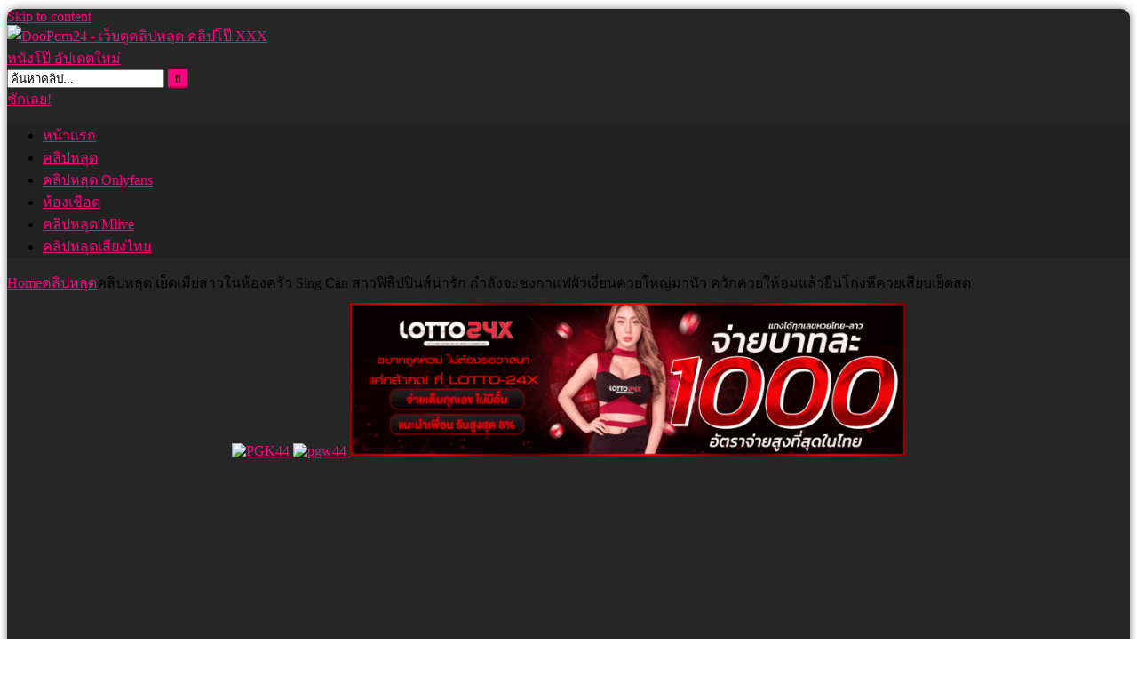

--- FILE ---
content_type: text/html; charset=UTF-8
request_url: https://dooporn24.com/%E0%B8%84%E0%B8%A5%E0%B8%B4%E0%B8%9B%E0%B8%AB%E0%B8%A5%E0%B8%B8%E0%B8%94/1082/
body_size: 16515
content:
<!DOCTYPE html>


<html lang="th" prefix="og: https://ogp.me/ns#">
<head>
<meta charset="UTF-8">
<meta content='width=device-width, initial-scale=1' name='viewport' />
<link rel="profile" href="https://gmpg.org/xfn/11">
<link rel="icon" href="
">

<!-- Meta social networks -->

<!-- Meta Facebook -->
<meta property="fb:app_id" content="966242223397117" />
<meta property="og:url" content="https://dooporn2424.vip/%e0%b8%84%e0%b8%a5%e0%b8%b4%e0%b8%9b%e0%b8%ab%e0%b8%a5%e0%b8%b8%e0%b8%94/1082/" />
<meta property="og:type" content="article" />
<meta property="og:title" content="คลิปหลุด เย็ดเมียสาวในห้องครัว Sing Can สาวฟิลิปปินส์น่ารัก กำลังจะชงกาแฟผัวเงี่ยนควยใหญ่มานัว ควักควยให้อมแล้วยืนโก่งหีควยเสียบเย็ดสด" />
<meta property="og:description" content="คลิปหลุด เย็ดเมียสาวในห้องครัว Sing Can สาวฟิลิปปินส์น่ารัก กำลังจะชงกาแฟผัวเงี่ยนควยใหญ่มานัว ควักควยให้อมแล้วยืนโก่งหีควยเสียบเย็ดสด" />
<meta property="og:image" content="https://dooporn2424.vip/wp-content/uploads/2024/05/010.png" />
<meta property="og:image:width" content="200" />
<meta property="og:image:height" content="200" />

<!-- Meta Twitter -->
<meta name="twitter:card" content="summary">
<!--<meta name="twitter:site" content="@site_username">-->
<meta name="twitter:title" content="คลิปหลุด เย็ดเมียสาวในห้องครัว Sing Can สาวฟิลิปปินส์น่ารัก กำลังจะชงกาแฟผัวเงี่ยนควยใหญ่มานัว ควักควยให้อมแล้วยืนโก่งหีควยเสียบเย็ดสด">
<meta name="twitter:description" content="คลิปหลุด เย็ดเมียสาวในห้องครัว Sing Can สาวฟิลิปปินส์น่ารัก กำลังจะชงกาแฟผัวเงี่ยนควยใหญ่มานัว ควักควยให้อมแล้วยืนโก่งหีควยเสียบเย็ดสด">
<!--<meta name="twitter:creator" content="@creator_username">-->
<meta name="twitter:image" content="https://dooporn2424.vip/wp-content/uploads/2024/05/010.png">
<!--<meta name="twitter:domain" content="YourDomain.com">-->

<!-- Temp Style -->
	<style>
		#page {
			max-width: 1300px;
			margin: 10px auto;
			background: rgba(0,0,0,0.85);
			box-shadow: 0 0 10px rgba(0, 0, 0, 0.50);
			-moz-box-shadow: 0 0 10px rgba(0, 0, 0, 0.50);
			-webkit-box-shadow: 0 0 10px rgba(0, 0, 0, 0.50);
			-webkit-border-radius: 10px;
			-moz-border-radius: 10px;
			border-radius: 10px;
		}
	</style>
<style>
	.post-thumbnail {
		padding-bottom: 56.25%;
	}
	.post-thumbnail .wpst-trailer,
	.post-thumbnail img {
		object-fit: fill;
	}

	.video-debounce-bar {
		background: #FF0080!important;
	}

			
			#site-navigation {
			background: #222222;
		}
	
	.site-title a {
		font-family: Open Sans;
		font-size: 36px;
	}
	.site-branding .logo img {
		max-width: 300px;
		max-height: 120px;
		margin-top: 0px;
		margin-left: 0px;
	}
	a,
	.site-title a i,
	.thumb-block:hover .rating-bar i,
	.categories-list .thumb-block:hover .entry-header .cat-title:before,
	.required,
	.like #more:hover i,
	.dislike #less:hover i,
	.top-bar i:hover,
	.main-navigation .menu-item-has-children > a:after,
	.menu-toggle i,
	.main-navigation.toggled li:hover > a,
	.main-navigation.toggled li.focus > a,
	.main-navigation.toggled li.current_page_item > a,
	.main-navigation.toggled li.current-menu-item > a,
	#filters .filters-select:after,
	.morelink i,
	.top-bar .membership a i,
	.thumb-block:hover .photos-count i {
		color: #FF0080;
	}
	button,
	.button,
	input[type="button"],
	input[type="reset"],
	input[type="submit"],
	.label,
	.pagination ul li a.current,
	.pagination ul li a:hover,
	body #filters .label.secondary.active,
	.label.secondary:hover,
	.main-navigation li:hover > a,
	.main-navigation li.focus > a,
	.main-navigation li.current_page_item > a,
	.main-navigation li.current-menu-item > a,
	.widget_categories ul li a:hover,
	.comment-reply-link,
	a.tag-cloud-link:hover,
	.template-actors li a:hover {
		border-color: #FF0080!important;
		background-color: #FF0080!important;
	}
	.rating-bar-meter,
	.vjs-play-progress,
	#filters .filters-options span:hover,
	.bx-wrapper .bx-controls-direction a,
	.top-bar .social-share a:hover,
	.thumb-block:hover span.hd-video,
	.featured-carousel .slide a:hover span.hd-video,
	.appContainer .ctaButton {
		background-color: #FF0080!important;
	}
	#video-tabs button.tab-link.active,
	.title-block,
	.widget-title,
	.page-title,
	.page .entry-title,
	.comments-title,
	.comment-reply-title,
	.morelink:hover {
		border-color: #FF0080!important;
	}

	/* Small desktops ----------- */
	@media only screen  and (min-width : 64.001em) and (max-width : 84em) {
		#main .thumb-block {
			width: 25%!important;
		}
	}

	/* Desktops and laptops ----------- */
	@media only screen  and (min-width : 84.001em) {
		#main .thumb-block {
			width: 25%!important;
		}
	}

</style>

<!-- Google Analytics -->
<!-- Google tag (gtag.js) -->
<script async src="https://www.googletagmanager.com/gtag/js?id=G-HSMZ0ZT04N"></script>
<script>
  window.dataLayer = window.dataLayer || [];
  function gtag(){dataLayer.push(arguments);}
  gtag('js', new Date());

  gtag('config', 'G-HSMZ0ZT04N');
</script>
<!-- Meta Verification -->


<!-- Search Engine Optimization by Rank Math PRO - https://rankmath.com/ -->
<title>คลิปหลุด เย็ดเมียสาวในห้องครัว Sing Can สาวฟิลิปปินส์น่ารัก กำลังจะชงกาแฟผัวเงี่ยนควยใหญ่มานัว ควักควยให้อมแล้วยืนโก่งหีควยเสียบเย็ดสด - DooPorn24 ดูคลิปหลุด คลิปโป๊ XXXไทย อัปเดตใหม่</title>
<meta name="description" content="คลิปหลุด เย็ดเมียสาวในห้องครัว Sing Can สาวฟิลิปปินส์น่ารัก กำลังจะชงกาแฟผัวเงี่ยนควยใหญ่มานัว ควักควยให้อมแล้วยืนโก่งหีควยเสียบเย็ดสด"/>
<meta name="robots" content="follow, index, max-snippet:-1, max-video-preview:-1, max-image-preview:large"/>
<link rel="canonical" href="https://dooporn2424.vip/%e0%b8%84%e0%b8%a5%e0%b8%b4%e0%b8%9b%e0%b8%ab%e0%b8%a5%e0%b8%b8%e0%b8%94/1082/" />
<meta property="og:locale" content="th_TH" />
<meta property="og:type" content="article" />
<meta property="og:title" content="คลิปหลุด เย็ดเมียสาวในห้องครัว Sing Can สาวฟิลิปปินส์น่ารัก กำลังจะชงกาแฟผัวเงี่ยนควยใหญ่มานัว ควักควยให้อมแล้วยืนโก่งหีควยเสียบเย็ดสด - DooPorn24 ดูคลิปหลุด คลิปโป๊ XXXไทย อัปเดตใหม่" />
<meta property="og:description" content="คลิปหลุด เย็ดเมียสาวในห้องครัว Sing Can สาวฟิลิปปินส์น่ารัก กำลังจะชงกาแฟผัวเงี่ยนควยใหญ่มานัว ควักควยให้อมแล้วยืนโก่งหีควยเสียบเย็ดสด" />
<meta property="og:url" content="https://dooporn2424.vip/%e0%b8%84%e0%b8%a5%e0%b8%b4%e0%b8%9b%e0%b8%ab%e0%b8%a5%e0%b8%b8%e0%b8%94/1082/" />
<meta property="og:site_name" content="dooporn24" />
<meta property="article:tag" content="xxxหี" />
<meta property="article:tag" content="xxxไทย" />
<meta property="article:tag" content="กระแทกหี" />
<meta property="article:tag" content="ขย่มควย" />
<meta property="article:tag" content="ครางเสียว" />
<meta property="article:tag" content="คลิปหลุด" />
<meta property="article:tag" content="คลิปหลุดทางบ้าน" />
<meta property="article:tag" content="คลิปหลุดสาวไทย" />
<meta property="article:tag" content="ซอยหี" />
<meta property="article:tag" content="ดูคลิปหลุด" />
<meta property="article:tag" content="ท่าหมา" />
<meta property="article:tag" content="นมสวย" />
<meta property="article:tag" content="นมใหญ่" />
<meta property="article:tag" content="น่ารัก" />
<meta property="article:tag" content="น่าเย็ด" />
<meta property="article:tag" content="น้ำแตก" />
<meta property="article:tag" content="สาวทางบ้าน" />
<meta property="article:tag" content="สาวนมโต" />
<meta property="article:tag" content="สาวสวย" />
<meta property="article:tag" content="สาวไทย" />
<meta property="article:tag" content="เย็ดสด" />
<meta property="article:tag" content="เย็ดสาวสวย" />
<meta property="article:tag" content="เย็ดหี" />
<meta property="article:tag" content="แตกใน" />
<meta property="article:tag" content="โม๊คควย" />
<meta property="article:section" content="คลิปหลุด" />
<meta property="og:image" content="https://dooporn2424.vip/wp-content/uploads/2024/05/010.png" />
<meta property="og:image:secure_url" content="https://dooporn2424.vip/wp-content/uploads/2024/05/010.png" />
<meta property="og:image:width" content="922" />
<meta property="og:image:height" content="467" />
<meta property="og:image:alt" content="คลิปหลุด เย็ดเมียสาวในห้องครัว Sing Can สาวฟิลิปปินส์น่ารัก กำลังจะชงกาแฟผัวเงี่ยนควยใหญ่มานัว ควักควยให้อมแล้วยืนโก่งหีควยเสียบเย็ดสด" />
<meta property="og:image:type" content="image/png" />
<meta name="twitter:card" content="summary_large_image" />
<meta name="twitter:title" content="คลิปหลุด เย็ดเมียสาวในห้องครัว Sing Can สาวฟิลิปปินส์น่ารัก กำลังจะชงกาแฟผัวเงี่ยนควยใหญ่มานัว ควักควยให้อมแล้วยืนโก่งหีควยเสียบเย็ดสด - DooPorn24 ดูคลิปหลุด คลิปโป๊ XXXไทย อัปเดตใหม่" />
<meta name="twitter:description" content="คลิปหลุด เย็ดเมียสาวในห้องครัว Sing Can สาวฟิลิปปินส์น่ารัก กำลังจะชงกาแฟผัวเงี่ยนควยใหญ่มานัว ควักควยให้อมแล้วยืนโก่งหีควยเสียบเย็ดสด" />
<meta name="twitter:image" content="https://dooporn2424.vip/wp-content/uploads/2024/05/010.png" />
<!-- /Rank Math WordPress SEO plugin -->

<link rel='dns-prefetch' href='//vjs.zencdn.net' />
<link rel='dns-prefetch' href='//unpkg.com' />
<link rel='dns-prefetch' href='//dooporn2424.vip' />
<link rel='dns-prefetch' href='//fonts.googleapis.com' />
<link rel="alternate" type="application/rss+xml" title="DooPorn24 - เว็บดูคลิปหลุด คลิปโป๊ XXX หนังโป๊ อัปเดตใหม่ &raquo; ฟีด" href="https://dooporn2424.vip/feed/" />
<link rel="alternate" type="application/rss+xml" title="DooPorn24 - เว็บดูคลิปหลุด คลิปโป๊ XXX หนังโป๊ อัปเดตใหม่ &raquo; ฟีดความเห็น" href="https://dooporn2424.vip/comments/feed/" />
<link rel="alternate" title="oEmbed (JSON)" type="application/json+oembed" href="https://dooporn2424.vip/wp-json/oembed/1.0/embed?url=https%3A%2F%2Fdooporn2424.vip%2F%25e0%25b8%2584%25e0%25b8%25a5%25e0%25b8%25b4%25e0%25b8%259b%25e0%25b8%25ab%25e0%25b8%25a5%25e0%25b8%25b8%25e0%25b8%2594%2F1082%2F" />
<link rel="alternate" title="oEmbed (XML)" type="text/xml+oembed" href="https://dooporn2424.vip/wp-json/oembed/1.0/embed?url=https%3A%2F%2Fdooporn2424.vip%2F%25e0%25b8%2584%25e0%25b8%25a5%25e0%25b8%25b4%25e0%25b8%259b%25e0%25b8%25ab%25e0%25b8%25a5%25e0%25b8%25b8%25e0%25b8%2594%2F1082%2F&#038;format=xml" />
<style id='wp-img-auto-sizes-contain-inline-css' type='text/css'>
img:is([sizes=auto i],[sizes^="auto," i]){contain-intrinsic-size:3000px 1500px}
/*# sourceURL=wp-img-auto-sizes-contain-inline-css */
</style>
<style id='wp-emoji-styles-inline-css' type='text/css'>

	img.wp-smiley, img.emoji {
		display: inline !important;
		border: none !important;
		box-shadow: none !important;
		height: 1em !important;
		width: 1em !important;
		margin: 0 0.07em !important;
		vertical-align: -0.1em !important;
		background: none !important;
		padding: 0 !important;
	}
/*# sourceURL=wp-emoji-styles-inline-css */
</style>
<style id='classic-theme-styles-inline-css' type='text/css'>
/*! This file is auto-generated */
.wp-block-button__link{color:#fff;background-color:#32373c;border-radius:9999px;box-shadow:none;text-decoration:none;padding:calc(.667em + 2px) calc(1.333em + 2px);font-size:1.125em}.wp-block-file__button{background:#32373c;color:#fff;text-decoration:none}
/*# sourceURL=/wp-includes/css/classic-themes.min.css */
</style>
<link rel='stylesheet' id='chld_thm_cfg_parent-css' href='https://dooporn2424.vip/wp-content/themes/retrotube/style.css?ver=1.7.3.1715155874' type='text/css' media='all' />
<style type="text/css">@font-face {font-family:Kanit;font-style:normal;font-weight:200;src:url(/cf-fonts/s/kanit/5.0.18/latin/200/normal.woff2);unicode-range:U+0000-00FF,U+0131,U+0152-0153,U+02BB-02BC,U+02C6,U+02DA,U+02DC,U+0304,U+0308,U+0329,U+2000-206F,U+2074,U+20AC,U+2122,U+2191,U+2193,U+2212,U+2215,U+FEFF,U+FFFD;font-display:swap;}@font-face {font-family:Kanit;font-style:normal;font-weight:200;src:url(/cf-fonts/s/kanit/5.0.18/thai/200/normal.woff2);unicode-range:U+0E01-0E5B,U+200C-200D,U+25CC;font-display:swap;}@font-face {font-family:Kanit;font-style:normal;font-weight:200;src:url(/cf-fonts/s/kanit/5.0.18/vietnamese/200/normal.woff2);unicode-range:U+0102-0103,U+0110-0111,U+0128-0129,U+0168-0169,U+01A0-01A1,U+01AF-01B0,U+0300-0301,U+0303-0304,U+0308-0309,U+0323,U+0329,U+1EA0-1EF9,U+20AB;font-display:swap;}@font-face {font-family:Kanit;font-style:normal;font-weight:200;src:url(/cf-fonts/s/kanit/5.0.18/latin-ext/200/normal.woff2);unicode-range:U+0100-02AF,U+0304,U+0308,U+0329,U+1E00-1E9F,U+1EF2-1EFF,U+2020,U+20A0-20AB,U+20AD-20CF,U+2113,U+2C60-2C7F,U+A720-A7FF;font-display:swap;}@font-face {font-family:Kanit;font-style:normal;font-weight:400;src:url(/cf-fonts/s/kanit/5.0.18/latin/400/normal.woff2);unicode-range:U+0000-00FF,U+0131,U+0152-0153,U+02BB-02BC,U+02C6,U+02DA,U+02DC,U+0304,U+0308,U+0329,U+2000-206F,U+2074,U+20AC,U+2122,U+2191,U+2193,U+2212,U+2215,U+FEFF,U+FFFD;font-display:swap;}@font-face {font-family:Kanit;font-style:normal;font-weight:400;src:url(/cf-fonts/s/kanit/5.0.18/latin-ext/400/normal.woff2);unicode-range:U+0100-02AF,U+0304,U+0308,U+0329,U+1E00-1E9F,U+1EF2-1EFF,U+2020,U+20A0-20AB,U+20AD-20CF,U+2113,U+2C60-2C7F,U+A720-A7FF;font-display:swap;}@font-face {font-family:Kanit;font-style:normal;font-weight:400;src:url(/cf-fonts/s/kanit/5.0.18/thai/400/normal.woff2);unicode-range:U+0E01-0E5B,U+200C-200D,U+25CC;font-display:swap;}@font-face {font-family:Kanit;font-style:normal;font-weight:400;src:url(/cf-fonts/s/kanit/5.0.18/vietnamese/400/normal.woff2);unicode-range:U+0102-0103,U+0110-0111,U+0128-0129,U+0168-0169,U+01A0-01A1,U+01AF-01B0,U+0300-0301,U+0303-0304,U+0308-0309,U+0323,U+0329,U+1EA0-1EF9,U+20AB;font-display:swap;}</style>
<link rel='stylesheet' id='wpst-font-awesome-css' href='https://dooporn2424.vip/wp-content/themes/retrotube/assets/stylesheets/font-awesome/css/font-awesome.min.css?ver=1.7.3.1715155874' type='text/css' media='all' />
<link rel='stylesheet' id='wpst-videojs-style-css' href='//vjs.zencdn.net/7.8.4/video-js.css?ver=7.8.4' type='text/css' media='all' />
<link rel='stylesheet' id='wpst-style-css' href='https://dooporn2424.vip/wp-content/themes/dooporn24/style.css?ver=1.7.3.1715155874' type='text/css' media='all' />
<script type="text/javascript" src="https://dooporn2424.vip/wp-includes/js/jquery/jquery.min.js?ver=3.7.1" id="jquery-core-js"></script>
<script type="text/javascript" src="https://dooporn2424.vip/wp-includes/js/jquery/jquery-migrate.min.js?ver=3.4.1" id="jquery-migrate-js"></script>
<link rel="https://api.w.org/" href="https://dooporn2424.vip/wp-json/" /><link rel="alternate" title="JSON" type="application/json" href="https://dooporn2424.vip/wp-json/wp/v2/posts/1082" /><link rel="EditURI" type="application/rsd+xml" title="RSD" href="https://dooporn2424.vip/xmlrpc.php?rsd" />
<meta name="generator" content="WordPress 6.9" />
<link rel='shortlink' href='https://dooporn2424.vip/?p=1082' />
<link rel="icon" href="https://dooporn2424.vip/wp-content/uploads/2024/05/cropped-dooporn24icon-32x32.jpg" sizes="32x32" />
<link rel="icon" href="https://dooporn2424.vip/wp-content/uploads/2024/05/cropped-dooporn24icon-192x192.jpg" sizes="192x192" />
<link rel="apple-touch-icon" href="https://dooporn2424.vip/wp-content/uploads/2024/05/cropped-dooporn24icon-180x180.jpg" />
<meta name="msapplication-TileImage" content="https://dooporn2424.vip/wp-content/uploads/2024/05/cropped-dooporn24icon-270x270.jpg" />
		<style type="text/css" id="wp-custom-css">
			.dp-cen{
	text-align: center;
	margin: 10px 0px 10px 0px;
}

.dp-cen-fr, .cs-flex{
	justify-content: center;
	
	display: flex;
	flex-wrap: wrap;
}

.cs-flex img {
	width: 100%;
	height: 100%;
}

@media only screen and (min-width: 900px) {
	.dp-cen >a img {
		width: 49.5%;
	}

	.dp-cen-fr > a , .dp-cen-fr > div, .cs-flex > a{
		width: 100%;
		max-width: 50%;
	}
}		</style>
		<style id='global-styles-inline-css' type='text/css'>
:root{--wp--preset--aspect-ratio--square: 1;--wp--preset--aspect-ratio--4-3: 4/3;--wp--preset--aspect-ratio--3-4: 3/4;--wp--preset--aspect-ratio--3-2: 3/2;--wp--preset--aspect-ratio--2-3: 2/3;--wp--preset--aspect-ratio--16-9: 16/9;--wp--preset--aspect-ratio--9-16: 9/16;--wp--preset--color--black: #000000;--wp--preset--color--cyan-bluish-gray: #abb8c3;--wp--preset--color--white: #ffffff;--wp--preset--color--pale-pink: #f78da7;--wp--preset--color--vivid-red: #cf2e2e;--wp--preset--color--luminous-vivid-orange: #ff6900;--wp--preset--color--luminous-vivid-amber: #fcb900;--wp--preset--color--light-green-cyan: #7bdcb5;--wp--preset--color--vivid-green-cyan: #00d084;--wp--preset--color--pale-cyan-blue: #8ed1fc;--wp--preset--color--vivid-cyan-blue: #0693e3;--wp--preset--color--vivid-purple: #9b51e0;--wp--preset--gradient--vivid-cyan-blue-to-vivid-purple: linear-gradient(135deg,rgb(6,147,227) 0%,rgb(155,81,224) 100%);--wp--preset--gradient--light-green-cyan-to-vivid-green-cyan: linear-gradient(135deg,rgb(122,220,180) 0%,rgb(0,208,130) 100%);--wp--preset--gradient--luminous-vivid-amber-to-luminous-vivid-orange: linear-gradient(135deg,rgb(252,185,0) 0%,rgb(255,105,0) 100%);--wp--preset--gradient--luminous-vivid-orange-to-vivid-red: linear-gradient(135deg,rgb(255,105,0) 0%,rgb(207,46,46) 100%);--wp--preset--gradient--very-light-gray-to-cyan-bluish-gray: linear-gradient(135deg,rgb(238,238,238) 0%,rgb(169,184,195) 100%);--wp--preset--gradient--cool-to-warm-spectrum: linear-gradient(135deg,rgb(74,234,220) 0%,rgb(151,120,209) 20%,rgb(207,42,186) 40%,rgb(238,44,130) 60%,rgb(251,105,98) 80%,rgb(254,248,76) 100%);--wp--preset--gradient--blush-light-purple: linear-gradient(135deg,rgb(255,206,236) 0%,rgb(152,150,240) 100%);--wp--preset--gradient--blush-bordeaux: linear-gradient(135deg,rgb(254,205,165) 0%,rgb(254,45,45) 50%,rgb(107,0,62) 100%);--wp--preset--gradient--luminous-dusk: linear-gradient(135deg,rgb(255,203,112) 0%,rgb(199,81,192) 50%,rgb(65,88,208) 100%);--wp--preset--gradient--pale-ocean: linear-gradient(135deg,rgb(255,245,203) 0%,rgb(182,227,212) 50%,rgb(51,167,181) 100%);--wp--preset--gradient--electric-grass: linear-gradient(135deg,rgb(202,248,128) 0%,rgb(113,206,126) 100%);--wp--preset--gradient--midnight: linear-gradient(135deg,rgb(2,3,129) 0%,rgb(40,116,252) 100%);--wp--preset--font-size--small: 13px;--wp--preset--font-size--medium: 20px;--wp--preset--font-size--large: 36px;--wp--preset--font-size--x-large: 42px;--wp--preset--spacing--20: 0.44rem;--wp--preset--spacing--30: 0.67rem;--wp--preset--spacing--40: 1rem;--wp--preset--spacing--50: 1.5rem;--wp--preset--spacing--60: 2.25rem;--wp--preset--spacing--70: 3.38rem;--wp--preset--spacing--80: 5.06rem;--wp--preset--shadow--natural: 6px 6px 9px rgba(0, 0, 0, 0.2);--wp--preset--shadow--deep: 12px 12px 50px rgba(0, 0, 0, 0.4);--wp--preset--shadow--sharp: 6px 6px 0px rgba(0, 0, 0, 0.2);--wp--preset--shadow--outlined: 6px 6px 0px -3px rgb(255, 255, 255), 6px 6px rgb(0, 0, 0);--wp--preset--shadow--crisp: 6px 6px 0px rgb(0, 0, 0);}:where(.is-layout-flex){gap: 0.5em;}:where(.is-layout-grid){gap: 0.5em;}body .is-layout-flex{display: flex;}.is-layout-flex{flex-wrap: wrap;align-items: center;}.is-layout-flex > :is(*, div){margin: 0;}body .is-layout-grid{display: grid;}.is-layout-grid > :is(*, div){margin: 0;}:where(.wp-block-columns.is-layout-flex){gap: 2em;}:where(.wp-block-columns.is-layout-grid){gap: 2em;}:where(.wp-block-post-template.is-layout-flex){gap: 1.25em;}:where(.wp-block-post-template.is-layout-grid){gap: 1.25em;}.has-black-color{color: var(--wp--preset--color--black) !important;}.has-cyan-bluish-gray-color{color: var(--wp--preset--color--cyan-bluish-gray) !important;}.has-white-color{color: var(--wp--preset--color--white) !important;}.has-pale-pink-color{color: var(--wp--preset--color--pale-pink) !important;}.has-vivid-red-color{color: var(--wp--preset--color--vivid-red) !important;}.has-luminous-vivid-orange-color{color: var(--wp--preset--color--luminous-vivid-orange) !important;}.has-luminous-vivid-amber-color{color: var(--wp--preset--color--luminous-vivid-amber) !important;}.has-light-green-cyan-color{color: var(--wp--preset--color--light-green-cyan) !important;}.has-vivid-green-cyan-color{color: var(--wp--preset--color--vivid-green-cyan) !important;}.has-pale-cyan-blue-color{color: var(--wp--preset--color--pale-cyan-blue) !important;}.has-vivid-cyan-blue-color{color: var(--wp--preset--color--vivid-cyan-blue) !important;}.has-vivid-purple-color{color: var(--wp--preset--color--vivid-purple) !important;}.has-black-background-color{background-color: var(--wp--preset--color--black) !important;}.has-cyan-bluish-gray-background-color{background-color: var(--wp--preset--color--cyan-bluish-gray) !important;}.has-white-background-color{background-color: var(--wp--preset--color--white) !important;}.has-pale-pink-background-color{background-color: var(--wp--preset--color--pale-pink) !important;}.has-vivid-red-background-color{background-color: var(--wp--preset--color--vivid-red) !important;}.has-luminous-vivid-orange-background-color{background-color: var(--wp--preset--color--luminous-vivid-orange) !important;}.has-luminous-vivid-amber-background-color{background-color: var(--wp--preset--color--luminous-vivid-amber) !important;}.has-light-green-cyan-background-color{background-color: var(--wp--preset--color--light-green-cyan) !important;}.has-vivid-green-cyan-background-color{background-color: var(--wp--preset--color--vivid-green-cyan) !important;}.has-pale-cyan-blue-background-color{background-color: var(--wp--preset--color--pale-cyan-blue) !important;}.has-vivid-cyan-blue-background-color{background-color: var(--wp--preset--color--vivid-cyan-blue) !important;}.has-vivid-purple-background-color{background-color: var(--wp--preset--color--vivid-purple) !important;}.has-black-border-color{border-color: var(--wp--preset--color--black) !important;}.has-cyan-bluish-gray-border-color{border-color: var(--wp--preset--color--cyan-bluish-gray) !important;}.has-white-border-color{border-color: var(--wp--preset--color--white) !important;}.has-pale-pink-border-color{border-color: var(--wp--preset--color--pale-pink) !important;}.has-vivid-red-border-color{border-color: var(--wp--preset--color--vivid-red) !important;}.has-luminous-vivid-orange-border-color{border-color: var(--wp--preset--color--luminous-vivid-orange) !important;}.has-luminous-vivid-amber-border-color{border-color: var(--wp--preset--color--luminous-vivid-amber) !important;}.has-light-green-cyan-border-color{border-color: var(--wp--preset--color--light-green-cyan) !important;}.has-vivid-green-cyan-border-color{border-color: var(--wp--preset--color--vivid-green-cyan) !important;}.has-pale-cyan-blue-border-color{border-color: var(--wp--preset--color--pale-cyan-blue) !important;}.has-vivid-cyan-blue-border-color{border-color: var(--wp--preset--color--vivid-cyan-blue) !important;}.has-vivid-purple-border-color{border-color: var(--wp--preset--color--vivid-purple) !important;}.has-vivid-cyan-blue-to-vivid-purple-gradient-background{background: var(--wp--preset--gradient--vivid-cyan-blue-to-vivid-purple) !important;}.has-light-green-cyan-to-vivid-green-cyan-gradient-background{background: var(--wp--preset--gradient--light-green-cyan-to-vivid-green-cyan) !important;}.has-luminous-vivid-amber-to-luminous-vivid-orange-gradient-background{background: var(--wp--preset--gradient--luminous-vivid-amber-to-luminous-vivid-orange) !important;}.has-luminous-vivid-orange-to-vivid-red-gradient-background{background: var(--wp--preset--gradient--luminous-vivid-orange-to-vivid-red) !important;}.has-very-light-gray-to-cyan-bluish-gray-gradient-background{background: var(--wp--preset--gradient--very-light-gray-to-cyan-bluish-gray) !important;}.has-cool-to-warm-spectrum-gradient-background{background: var(--wp--preset--gradient--cool-to-warm-spectrum) !important;}.has-blush-light-purple-gradient-background{background: var(--wp--preset--gradient--blush-light-purple) !important;}.has-blush-bordeaux-gradient-background{background: var(--wp--preset--gradient--blush-bordeaux) !important;}.has-luminous-dusk-gradient-background{background: var(--wp--preset--gradient--luminous-dusk) !important;}.has-pale-ocean-gradient-background{background: var(--wp--preset--gradient--pale-ocean) !important;}.has-electric-grass-gradient-background{background: var(--wp--preset--gradient--electric-grass) !important;}.has-midnight-gradient-background{background: var(--wp--preset--gradient--midnight) !important;}.has-small-font-size{font-size: var(--wp--preset--font-size--small) !important;}.has-medium-font-size{font-size: var(--wp--preset--font-size--medium) !important;}.has-large-font-size{font-size: var(--wp--preset--font-size--large) !important;}.has-x-large-font-size{font-size: var(--wp--preset--font-size--x-large) !important;}
/*# sourceURL=global-styles-inline-css */
</style>
</head>

<body
class="wp-singular post-template-default single single-post postid-1082 single-format-standard wp-embed-responsive wp-theme-retrotube wp-child-theme-dooporn24 group-blog">
<div id="page">
	<a class="skip-link screen-reader-text" href="#content">Skip to content</a>

	<header id="masthead" class="site-header" role="banner">

		
		<div class="site-branding row">
			<div class="logo">
									<a href="https://dooporn2424.vip/" rel="home" title="DooPorn24 - เว็บดูคลิปหลุด คลิปโป๊ XXX หนังโป๊ อัปเดตใหม่"><img src="
										https://dooporn2424.vip/wp-content/uploads/2024/06/dooporn-logo.webp					" alt="DooPorn24 - เว็บดูคลิปหลุด คลิปโป๊ XXX หนังโป๊ อัปเดตใหม่" width="300px" height="120px"></a>
				
							</div>
							<div
    class="header-search ">
    <form method="get" id="searchform" action="https://dooporn2424.vip/">
                    <input class="input-group-field" value="ค้นหาคลิป..." name="s" id="s"
                onfocus="if (this.value == 'ค้นหาคลิป...') {this.value = '';}"
                onblur="if (this.value == '') {this.value = 'ค้นหาคลิป...';}" type="text" />
        
        <input class="button fa-input" type="submit" id="searchsubmit" value="&#xf002;" />
    </form>
    <a class="ckl" href="https://dooporn2424.vip/surprise/"><i class="fa fa-heart" aria-hidden="true"></i> ชักเลย!</a>
</div>								</div><!-- .site-branding -->

		<nav id="site-navigation" class="main-navigation
		" role="navigation">
			<div id="head-mobile"></div>
			<div class="button-nav"></div>
			<ul id="menu-main-menu" class="row"><li id="menu-item-13" class="home-icon menu-item menu-item-type-custom menu-item-object-custom menu-item-home menu-item-13"><a href="https://dooporn2424.vip/">หน้าแรก</a></li>
<li id="menu-item-140" class="menu-item menu-item-type-custom menu-item-object-custom menu-item-140"><a href="https://dooporn2424.vip/category/%E0%B8%84%E0%B8%A5%E0%B8%B4%E0%B8%9B%E0%B8%AB%E0%B8%A5%E0%B8%B8%E0%B8%94/">คลิปหลุด</a></li>
<li id="menu-item-142" class="menu-item menu-item-type-custom menu-item-object-custom menu-item-142"><a href="https://dooporn2424.vip/tag/%E0%B8%84%E0%B8%A5%E0%B8%B4%E0%B8%9B%E0%B8%AB%E0%B8%A5%E0%B8%B8%E0%B8%94-onlyfans/">คลิปหลุด Onlyfans</a></li>
<li id="menu-item-144" class="menu-item menu-item-type-custom menu-item-object-custom menu-item-144"><a href="https://dooporn2424.vip/tag/%E0%B8%AB%E0%B9%89%E0%B8%AD%E0%B8%87%E0%B9%80%E0%B8%8A%E0%B8%B7%E0%B8%AD%E0%B8%94/">ห้องเชือด</a></li>
<li id="menu-item-141" class="menu-item menu-item-type-custom menu-item-object-custom menu-item-141"><a href="https://dooporn2424.vip/tag/%E0%B8%84%E0%B8%A5%E0%B8%B4%E0%B8%9B%E0%B8%AB%E0%B8%A5%E0%B8%B8%E0%B8%94-mlive/">คลิปหลุด Mlive</a></li>
<li id="menu-item-145" class="menu-item menu-item-type-custom menu-item-object-custom menu-item-145"><a href="https://dooporn2424.vip/tag/%E0%B8%84%E0%B8%A5%E0%B8%B4%E0%B8%9B%E0%B8%AB%E0%B8%A5%E0%B8%B8%E0%B8%94%E0%B9%80%E0%B8%AA%E0%B8%B5%E0%B8%A2%E0%B8%87%E0%B9%84%E0%B8%97%E0%B8%A2/">คลิปหลุดเสียงไทย</a></li>
</ul>		</nav><!-- #site-navigation -->

		<div class="clear"></div>

			</header><!-- #masthead -->

	<div class="breadcrumbs-area"><div class="row"><div id="breadcrumbs"><a href="https://dooporn2424.vip">Home</a><span class="separator"><i class="fa fa-caret-right"></i></span><a href="https://dooporn2424.vip/category/%e0%b8%84%e0%b8%a5%e0%b8%b4%e0%b8%9b%e0%b8%ab%e0%b8%a5%e0%b8%b8%e0%b8%94/">คลิปหลุด</a><span class="separator"><i class="fa fa-caret-right"></i></span><span class="current">คลิปหลุด เย็ดเมียสาวในห้องครัว Sing Can สาวฟิลิปปินส์น่ารัก กำลังจะชงกาแฟผัวเงี่ยนควยใหญ่มานัว ควักควยให้อมแล้วยืนโก่งหีควยเสียบเย็ดสด</span></div></div></div>
	
	<div id="content" class="site-content row">
	<div id="primary" class="content-area ">
		<main id="main" class="site-main " role="main">

		
	<div class="dp-cen">
		<a href="https://pgk44b.com/" rel="dofollow">
			<img src="https://dooporn2424.vip/wp-content/uploads/2025/03/pgk44.gif" width="728" height="200"
				alt="PGK44">
		</a>
		<a href="https://pgw44.com/" rel="dofollow">
			<img src="https://dooporn2424.vip/wp-content/uploads/2025/12/pgw44-728x200-1.gif" width="728" height="200"
				alt="pgw44">
		</a>
		<a href="https://tampafamilyhc.com/" rel="dofollow">
			<img src="https://srv.greatestglasses.com/uploads/lotto24x-728x200.gif" alt="แทงหวย24">
		</a>
	</div>
	
<article id="post-1082" class="post-1082 post type-post status-publish format-standard has-post-thumbnail hentry category-98 tag-xxx tag-148 tag-149 tag-112 tag-116 tag-105 tag-108 tag-150 tag-151 tag-145 tag-140 tag-118 tag-136 tag-160 tag-130 tag-163 tag-156 tag-117 tag-125 tag-111 tag-109 tag-107 tag-122 tag-121" itemprop="video" itemscope
	itemtype="http://schema.org/VideoObject">
	<header class="entry-header">

				<div class="video-player">
    <meta itemprop="author" content="pornthai" /><meta itemprop="name" content="คลิปหลุด เย็ดเมียสาวในห้องครัว Sing Can สาวฟิลิปปินส์น่ารัก กำลังจะชงกาแฟผัวเงี่ยนควยใหญ่มานัว ควักควยให้อมแล้วยืนโก่งหีควยเสียบเย็ดสด" /><meta itemprop="description" content="คลิปหลุด เย็ดเมียสาวในห้องครัว Sing Can สาวฟิลิปปินส์น่ารัก กำลังจะชงกาแฟผัวเงี่ยนควยใหญ่มานัว ควักควยให้อมแล้วยืนโก่งหีควยเสียบเย็ดสด" /><meta itemprop="duration" content="P0DT0H38M11S" /><meta itemprop="thumbnailUrl" content="https://dooporn2424.vip/wp-content/uploads/2024/05/010-640x360.png" /><meta itemprop="embedURL" content="https://cyberlumina.com/player/d86cd585-95a8-436c-9ce0-ff79c98f4f4d" /><meta itemprop="uploadDate" content="2024-05-22T00:39:39+07:00" /><div class="responsive-player" id="video-player" style="display:none;"><iframe src="https://cyberlumina.com/player/d86cd585-95a8-436c-9ce0-ff79c98f4f4d" frameborder="0" width="100%" scrolling="no" allowfullscreen="true" webkitallowfullscreen="true" mozallowfullscreen="true"></iframe></div></div>

<style>
	.btn-skip {
		position: absolute;
		bottom: 35%;
		right: 0px;
		padding: 0.6rem;
		font-size: 0.75rem;
		color: #fff;
		background-color: #00000082;
		border: solid 1px #404040;
		border-radius: 1px;
		z-index: 1000;
		text-align: center;
	}

	.btn-skip:hover {
		cursor: pointer;
		z-index: 1000;
		color: peachpuff;
	}

	.regis {
		position: absolute;
		top: 3%;
		right: 0px;
		padding: 0.6rem;
		font-size: 1.2rem;
		text-shadow: 0px 0px 5px black;
		color: #000;
		border-radius: 1px;
		z-index: 1000;
		text-align: center;
		width: 100%;
		height: 100%;
	}

	#a-regis {
		position: absolute;
		color: white;
		border: solid 1px indianred;
		background: indianred;
		border-radius: 1px;
		padding: 0.4rem;
		right: 0px;
		top: 3%;
		z-index: -1;
	}

	video::-internal-media-controls-overlay-cast-button {
		display: none;
	}

</style>
<script src="https://vjs.zencdn.net/8.3.0/video.min.js"></script>
<link href="https://vjs.zencdn.net/8.3.0/video-js.css" rel="stylesheet"/>
<link href="https://unpkg.com/@videojs/themes@1/dist/fantasy/index.css" rel="stylesheet">
<div id="asplayer" class="responsive-player video-player">
	<div class="regis" id="regis" style="display:none"><div  id="a-regis">สมัครสมาชิก กด!</div></div>
	<button class="btn-skip" id="btn-skip" type="button" style="display: none;">ข้ามโฆษณาใน 1 วินาที</button>
	<button class="btn-skip" id="btn-next" type="button" style="display: none;">ข้ามโฆษณา</button>
	<video style="width: 100%;" id="as_video" class="video-js vjs-theme-fantasy" preload="auto" poster="">
		<p class="vjs-no-js">
			To view this video please enable JavaScript, and consider upgrading to a web browser that supports HTML5 video
		</p>
	</video>
</div>
<script>

	let v_player;
	let v_asplayer;
	let asVideoJson = [{"web":"https:\/\/m.appcatcat.com\/th\/register?utm_source=banner&utm_medium=banner&utm_campaign=vdoads","src":"https:\/\/fs.cameron-srva.com\/CATCAT.mp4","type":"video\/mp4"},{"web":"https:\/\/tdsway.com\/","src":"https:\/\/fs.cameron-srva.com\/HUAY88.mp4","type":"video\/mp4"}];
	let v_regis;
	let asVideo;

	let asVideoStart = 0;
	let asVideoEnd = 2 - 1;
	let btn_skip;
	let btn_next;
	let allow_skip = false;
	let skip_counter = 1;
	let v_interval;

	jQuery(document).ready(function ($) {
		v_player = $('#video-player');
		v_asplayer = $('#asplayer');
		btn_skip = $('#btn-skip');
		btn_next = $('#btn-next');
		v_regis = $('#regis');

		v_player.hide();
		v_asplayer.show();
		//$('#as_video').show();

		asVideo = videojs('as_video', {
			controls: true,
			PictureInPictureToggle: false,
			autoplay: false,
			playsinline: true,
			preload: 'auto',
		});

		asVideo.src(asVideoJson[asVideoStart])
		// $('#a-regis').attr("href", asVideoJson[asVideoStart].web);


		asVideo.on('play', function () {
			allow_skip = false;

			// $('#a-regis').attr("href", asVideoJson[asVideoStart].web);
			v_regis.unbind('click');
			v_regis.on("click", function (event) {
				window.open(asVideoJson[asVideoStart].web);
			});


			v_regis.show();


			this.controls(false);
			btn_skip.show();
			skip_counter = 1;
			v_interval = setInterval(function () {
				skip_counter--;
				// Display 'counter' wherever you want to display it.
				btn_skip.html('ข้ามโฆษณาใน ' + skip_counter + ' วินาที');
				if (skip_counter < 1) {
					// Display a login box
					btn_skip.hide();
					allow_skip = true;
					btn_next.show();
				}
			}, 1000);
		})

		asVideo.on('ended', function () {
			if (asVideoStart < asVideoEnd) {
				asVideoStart += 1;
				asVideo.src(asVideoJson[asVideoStart])
				btn_skip.html('ข้ามโฆษณาใน 1 วินาที');
				btn_skip.show();
				btn_next.hide();
				clearInterval(v_interval);
				v_regis.hide();

				asVideo.play();
			} else {
				v_player.show();
				$('.video-player .responsive-player iframe').attr('src', $('.video-player .responsive-player iframe').attr('src'));
				v_asplayer.hide();
				asVideo.dispose();
				clearInterval(v_interval);
			}
		})

		asVideo.on('error', function () {
			if (asVideoStart < asVideoEnd) {
				asVideoStart += 1;
				asVideo.src(asVideoJson[asVideoStart])
				btn_skip.html('ข้ามโฆษณาใน 1 วินาที');
				btn_skip.show();
				btn_next.hide();
				clearInterval(v_interval);
				asVideo.play();
			} else {
				v_player.show();
				$('.video-player .responsive-player iframe').attr('src', $('.video-player .responsive-player iframe').attr('src'));
				v_asplayer.hide();
				asVideo.dispose();
				clearInterval(v_interval);
			}
		})

		btn_next.on('click', function () {
			if (asVideoStart < asVideoEnd) {
				asVideoStart += 1;
				asVideo.src(asVideoJson[asVideoStart])

				v_regis.show();
				$('#a-regis').attr("href", asVideoJson[asVideoStart].web);

				btn_skip.html('ข้ามโฆษณาใน 1 วินาที');
				btn_skip.show();
				btn_next.hide();
				clearInterval(v_interval);

				asVideo.play();
			} else {
				v_player.show();
				$('.video-player .responsive-player iframe').attr('src', $('.video-player .responsive-player iframe').attr('src'));
				v_regis.hide();
				v_asplayer.hide();
				asVideo.dispose();
				clearInterval(v_interval);
			}
		})

	})

</script>		<div class="dp-cen">
			<a href="https://yedporn.net/" rel="nofollow">
				<img src="https://dooporn2424.vip/wp-content/uploads/2025/02/yedporn.jpg" alt="คลิปหลุด">
			</a>
		</div>
		
		
		
		
		<div class="title-block box-shadow">
			<h1 class="entry-title" itemprop="name">คลิปหลุด เย็ดเมียสาวในห้องครัว Sing Can สาวฟิลิปปินส์น่ารัก กำลังจะชงกาแฟผัวเงี่ยนควยใหญ่มานัว ควักควยให้อมแล้วยืนโก่งหีควยเสียบเย็ดสด</h1>						<div id="video-tabs" class="tabs">
				<button class="tab-link active about" data-tab-id="video-about"><i class="fa fa-info-circle"></i>
					รายละเอียด</button>
									<button class="tab-link share" data-tab-id="video-share"><i class="fa fa-share"></i>
						แชร์</button>
							</div>
		</div>

		<div class="clear"></div>

	</header><!-- .entry-header -->

	<div class="entry-content">
					<div id="rating-col">
									<div id="video-views"><span>0</span> views</div>							</div>
				<div class="tab-content">
						<div id="video-about" class="width70">
				<div class="video-description">
											<div class="desc 
															more">
													</div>
									</div>
									<div id="video-author">
						<i class="fa fa-user"></i> โดย: <a href="https://dooporn2424.vip/author/pornthai/" title="เขียนโดย pornthai" rel="author">pornthai</a>					</div>
													<div id="video-date">
						<i class="fa fa-calendar"></i> วันที่ลง:
						พฤษภาคม 22, 2024					</div>
																					<div class="tags">
						<div class="tags-list"><a href="https://dooporn2424.vip/category/%e0%b8%84%e0%b8%a5%e0%b8%b4%e0%b8%9b%e0%b8%ab%e0%b8%a5%e0%b8%b8%e0%b8%94/" class="label" title="คลิปหลุด"><i class="fa fa-folder-open"></i>คลิปหลุด</a> <a href="https://dooporn2424.vip/tag/xxx%e0%b8%ab%e0%b8%b5/" class="label" title="xxxหี"><i class="fa fa-tag"></i>xxxหี</a> <a href="https://dooporn2424.vip/tag/xxx%e0%b9%84%e0%b8%97%e0%b8%a2/" class="label" title="xxxไทย"><i class="fa fa-tag"></i>xxxไทย</a> <a href="https://dooporn2424.vip/tag/%e0%b8%81%e0%b8%a3%e0%b8%b0%e0%b9%81%e0%b8%97%e0%b8%81%e0%b8%ab%e0%b8%b5/" class="label" title="กระแทกหี"><i class="fa fa-tag"></i>กระแทกหี</a> <a href="https://dooporn2424.vip/tag/%e0%b8%82%e0%b8%a2%e0%b9%88%e0%b8%a1%e0%b8%84%e0%b8%a7%e0%b8%a2/" class="label" title="ขย่มควย"><i class="fa fa-tag"></i>ขย่มควย</a> <a href="https://dooporn2424.vip/tag/%e0%b8%84%e0%b8%a3%e0%b8%b2%e0%b8%87%e0%b9%80%e0%b8%aa%e0%b8%b5%e0%b8%a2%e0%b8%a7/" class="label" title="ครางเสียว"><i class="fa fa-tag"></i>ครางเสียว</a> <a href="https://dooporn2424.vip/tag/%e0%b8%84%e0%b8%a5%e0%b8%b4%e0%b8%9b%e0%b8%ab%e0%b8%a5%e0%b8%b8%e0%b8%94/" class="label" title="คลิปหลุด"><i class="fa fa-tag"></i>คลิปหลุด</a> <a href="https://dooporn2424.vip/tag/%e0%b8%84%e0%b8%a5%e0%b8%b4%e0%b8%9b%e0%b8%ab%e0%b8%a5%e0%b8%b8%e0%b8%94%e0%b8%97%e0%b8%b2%e0%b8%87%e0%b8%9a%e0%b9%89%e0%b8%b2%e0%b8%99/" class="label" title="คลิปหลุดทางบ้าน"><i class="fa fa-tag"></i>คลิปหลุดทางบ้าน</a> <a href="https://dooporn2424.vip/tag/%e0%b8%84%e0%b8%a5%e0%b8%b4%e0%b8%9b%e0%b8%ab%e0%b8%a5%e0%b8%b8%e0%b8%94%e0%b8%aa%e0%b8%b2%e0%b8%a7%e0%b9%84%e0%b8%97%e0%b8%a2/" class="label" title="คลิปหลุดสาวไทย"><i class="fa fa-tag"></i>คลิปหลุดสาวไทย</a> <a href="https://dooporn2424.vip/tag/%e0%b8%8b%e0%b8%ad%e0%b8%a2%e0%b8%ab%e0%b8%b5/" class="label" title="ซอยหี"><i class="fa fa-tag"></i>ซอยหี</a> <a href="https://dooporn2424.vip/tag/%e0%b8%94%e0%b8%b9%e0%b8%84%e0%b8%a5%e0%b8%b4%e0%b8%9b%e0%b8%ab%e0%b8%a5%e0%b8%b8%e0%b8%94/" class="label" title="ดูคลิปหลุด"><i class="fa fa-tag"></i>ดูคลิปหลุด</a> <a href="https://dooporn2424.vip/tag/%e0%b8%97%e0%b9%88%e0%b8%b2%e0%b8%ab%e0%b8%a1%e0%b8%b2/" class="label" title="ท่าหมา"><i class="fa fa-tag"></i>ท่าหมา</a> <a href="https://dooporn2424.vip/tag/%e0%b8%99%e0%b8%a1%e0%b8%aa%e0%b8%a7%e0%b8%a2/" class="label" title="นมสวย"><i class="fa fa-tag"></i>นมสวย</a> <a href="https://dooporn2424.vip/tag/%e0%b8%99%e0%b8%a1%e0%b9%83%e0%b8%ab%e0%b8%8d%e0%b9%88/" class="label" title="นมใหญ่"><i class="fa fa-tag"></i>นมใหญ่</a> <a href="https://dooporn2424.vip/tag/%e0%b8%99%e0%b9%88%e0%b8%b2%e0%b8%a3%e0%b8%b1%e0%b8%81/" class="label" title="น่ารัก"><i class="fa fa-tag"></i>น่ารัก</a> <a href="https://dooporn2424.vip/tag/%e0%b8%99%e0%b9%88%e0%b8%b2%e0%b9%80%e0%b8%a2%e0%b9%87%e0%b8%94/" class="label" title="น่าเย็ด"><i class="fa fa-tag"></i>น่าเย็ด</a> <a href="https://dooporn2424.vip/tag/%e0%b8%99%e0%b9%89%e0%b8%b3%e0%b9%81%e0%b8%95%e0%b8%81/" class="label" title="น้ำแตก"><i class="fa fa-tag"></i>น้ำแตก</a> <a href="https://dooporn2424.vip/tag/%e0%b8%aa%e0%b8%b2%e0%b8%a7%e0%b8%97%e0%b8%b2%e0%b8%87%e0%b8%9a%e0%b9%89%e0%b8%b2%e0%b8%99/" class="label" title="สาวทางบ้าน"><i class="fa fa-tag"></i>สาวทางบ้าน</a> <a href="https://dooporn2424.vip/tag/%e0%b8%aa%e0%b8%b2%e0%b8%a7%e0%b8%99%e0%b8%a1%e0%b9%82%e0%b8%95/" class="label" title="สาวนมโต"><i class="fa fa-tag"></i>สาวนมโต</a> <a href="https://dooporn2424.vip/tag/%e0%b8%aa%e0%b8%b2%e0%b8%a7%e0%b8%aa%e0%b8%a7%e0%b8%a2/" class="label" title="สาวสวย"><i class="fa fa-tag"></i>สาวสวย</a> <a href="https://dooporn2424.vip/tag/%e0%b8%aa%e0%b8%b2%e0%b8%a7%e0%b9%84%e0%b8%97%e0%b8%a2/" class="label" title="สาวไทย"><i class="fa fa-tag"></i>สาวไทย</a> <a href="https://dooporn2424.vip/tag/%e0%b9%80%e0%b8%a2%e0%b9%87%e0%b8%94%e0%b8%aa%e0%b8%94/" class="label" title="เย็ดสด"><i class="fa fa-tag"></i>เย็ดสด</a> <a href="https://dooporn2424.vip/tag/%e0%b9%80%e0%b8%a2%e0%b9%87%e0%b8%94%e0%b8%aa%e0%b8%b2%e0%b8%a7%e0%b8%aa%e0%b8%a7%e0%b8%a2/" class="label" title="เย็ดสาวสวย"><i class="fa fa-tag"></i>เย็ดสาวสวย</a> <a href="https://dooporn2424.vip/tag/%e0%b9%80%e0%b8%a2%e0%b9%87%e0%b8%94%e0%b8%ab%e0%b8%b5/" class="label" title="เย็ดหี"><i class="fa fa-tag"></i>เย็ดหี</a> <a href="https://dooporn2424.vip/tag/%e0%b9%81%e0%b8%95%e0%b8%81%e0%b9%83%e0%b8%99/" class="label" title="แตกใน"><i class="fa fa-tag"></i>แตกใน</a> <a href="https://dooporn2424.vip/tag/%e0%b9%82%e0%b8%a1%e0%b9%8a%e0%b8%84%e0%b8%84%e0%b8%a7%e0%b8%a2/" class="label" title="โม๊คควย"><i class="fa fa-tag"></i>โม๊คควย</a> </div>					</div>
							</div>
							<div id="video-share">
	<!-- Facebook -->
			<div id="fb-root"></div>
		<script>(function(d, s, id) {
		var js, fjs = d.getElementsByTagName(s)[0];
		if (d.getElementById(id)) return;
		js = d.createElement(s); js.id = id;
		js.src = 'https://connect.facebook.net/fr_FR/sdk.js#xfbml=1&version=v2.12';
		fjs.parentNode.insertBefore(js, fjs);
		}(document, 'script', 'facebook-jssdk'));</script>
		<a target="_blank" href="https://www.facebook.com/sharer/sharer.php?u=https://dooporn2424.vip/%e0%b8%84%e0%b8%a5%e0%b8%b4%e0%b8%9b%e0%b8%ab%e0%b8%a5%e0%b8%b8%e0%b8%94/1082/&amp;src=sdkpreparse"><i id="facebook" class="fa fa-facebook"></i></a>
	
	<!-- Twitter -->
			<a target="_blank" href="https://twitter.com/share?url=https://dooporn2424.vip/%e0%b8%84%e0%b8%a5%e0%b8%b4%e0%b8%9b%e0%b8%ab%e0%b8%a5%e0%b8%b8%e0%b8%94/1082/&text=คลิปหลุด เย็ดเมียสาวในห้องครัว Sing Can สาวฟิลิปปินส์น่ารัก กำลังจะชงกาแฟผัวเงี่ยนควยใหญ่มานัว ควักควยให้อมแล้วยืนโก่งหีควยเสียบเย็ดสด"><i id="twitter" class="fa fa-twitter"></i></a>
	
	<!-- Google Plus -->
	
	<!-- Linkedin -->
	
	<!-- Tumblr -->
	
	<!-- Reddit -->
	
	<!-- Odnoklassniki -->
	
	<!-- VK -->
			<script type="text/javascript" src="https://vk.com/js/api/share.js?95" charset="windows-1251"></script>
		<a href="http://vk.com/share.php?url=https://dooporn2424.vip/%e0%b8%84%e0%b8%a5%e0%b8%b4%e0%b8%9b%e0%b8%ab%e0%b8%a5%e0%b8%b8%e0%b8%94/1082/" target="_blank"><i id="vk" class="fa fa-vk"></i></a>
	
	<!-- Email -->
	</div>
					</div>
	</div><!-- .entry-content -->

	<div class="under-video-block">
								<h2 class="widget-title">คลิปแนวเดียวกัน</h2>

			<div>
			
<article data-video-uid="1" data-post-id="5686" class="loop-video thumb-block full-width post-5686 post type-post status-publish format-standard has-post-thumbnail hentry category-98 tag-xxx tag-148 tag-149 tag-139 tag-112 tag-116 tag-105 tag-108 tag-113 tag-150 tag-153 tag-129 tag-145 tag-140 tag-118 tag-136 tag-160 tag-130 tag-131 tag-162 tag-163 tag-156 tag-117 tag-125 tag-164 tag-304 tag-127 tag-120 tag-154 tag-111 tag-109 tag-107 tag-152 tag-121">
	<a href="https://dooporn2424.vip/%e0%b8%84%e0%b8%a5%e0%b8%b4%e0%b8%9b%e0%b8%ab%e0%b8%a5%e0%b8%b8%e0%b8%94/5686/" title="คลิปหลุด คู่รักวัยรุ่นเงี่ยนจัดพากันมาเล่นเสียว โม๊คควยให้อย่างเด็ด ตัวเล็กหุ่นโครตน่าเย็ด">
		<div class="post-thumbnail">
						<div class="post-thumbnail-container"><img width="300" height="168.75" data-src="https://dooporn2424.vip/wp-content/uploads/2024/09/ss-2024-09-04-203723.jpg" alt="คลิปหลุด คู่รักวัยรุ่นเงี่ยนจัดพากันมาเล่นเสียว โม๊คควยให้อย่างเด็ด ตัวเล็กหุ่นโครตน่าเย็ด"></div>									<span class="duration"><i class="fa fa-clock-o"></i>01:01</span>		</div>
				<header class="entry-header">
			<span>คลิปหลุด คู่รักวัยรุ่นเงี่ยนจัดพากันมาเล่นเสียว โม๊คควยให้อย่างเด็ด ตัวเล็กหุ่นโครตน่าเย็ด</span>
		</header>
	</a>
	<div class="vpost-info">
		<span class="vpost-view"><i class="fa fa-eye"></i> 7K</span>
				<span class="vpost-date"><i class="fa fa-calendar"></i> 1 ปี</span>
		<span class="catebn cliphlud">คลิปหลุด</span>	</div>
</article>

<article data-video-uid="2" data-post-id="10568" class="loop-video thumb-block full-width post-10568 post type-post status-publish format-standard has-post-thumbnail hentry category-98 tag-168porn-clipsmono tag-club183938900 tag-fapello tag-fuck tag-heedum tag-inwporn tag-miki-vk tag-pim-thaidai tag-porn tag-ro89 tag-thai-xxx tag-vk tag-vk-clubhouse tag-vklive-vk tag-xnxx tag-xxx tag-148 tag-756 tag-149 tag-139 tag-112 tag-116 tag-890 tag-108 tag-150 tag-153 tag-145 tag-140 tag-118 tag-160 tag-130 tag-131 tag-163 tag-156 tag-117 tag-125 tag-127 tag-120 tag-154 tag-152 tag-121">
	<a href="https://dooporn2424.vip/%e0%b8%84%e0%b8%a5%e0%b8%b4%e0%b8%9b%e0%b8%ab%e0%b8%a5%e0%b8%b8%e0%b8%94/10568/" title="คลิป18+xลุด สาวไทย  khongwhan  น้องน้ำหวาน สาวแว่นขาวหมวยหุ่นเซ็กซี่ ใส่บิกีนี่สุดเซ็กซี่ โชว์หุ่นสวยๆกับนมใหญ่ๆให้พี่เทพดู แล้วเริ่มติ้วหีไปมา จนน้ำแตก">
		<div class="post-thumbnail">
						<div class="post-thumbnail-container"><img width="300" height="168.75" data-src="https://dooporn2424.vip/wp-content/uploads/2025/06/m1870-scaled.png" alt="คลิป18+xลุด สาวไทย  khongwhan  น้องน้ำหวาน สาวแว่นขาวหมวยหุ่นเซ็กซี่ ใส่บิกีนี่สุดเซ็กซี่ โชว์หุ่นสวยๆกับนมใหญ่ๆให้พี่เทพดู แล้วเริ่มติ้วหีไปมา จนน้ำแตก"></div>									<span class="duration"><i class="fa fa-clock-o"></i>03:14</span>		</div>
				<header class="entry-header">
			<span>คลิป18+xลุด สาวไทย  khongwhan  น้องน้ำหวาน สาวแว่นขาวหมวยหุ่นเซ็กซี่ ใส่บิกีนี่สุดเซ็กซี่ โชว์หุ่นสวยๆกับนมใหญ่ๆให้พี่เทพดู แล้วเริ่มติ้วหีไปมา จนน้ำแตก</span>
		</header>
	</a>
	<div class="vpost-info">
		<span class="vpost-view"><i class="fa fa-eye"></i> 963</span>
				<span class="vpost-date"><i class="fa fa-calendar"></i> 7 เดือน</span>
		<span class="catebn cliphlud">คลิปหลุด</span>	</div>
</article>

<article data-video-uid="3" data-post-id="7231" class="loop-video thumb-block full-width post-7231 post type-post status-publish format-standard has-post-thumbnail hentry category-98 tag-sinbros tag-xxx tag-148 tag-149 tag-126 tag-139 tag-112 tag-116 tag-105 tag-108 tag-150 tag-151 tag-153 tag-140 tag-118 tag-848 tag-136 tag-160 tag-130 tag-131 tag-163 tag-156 tag-117 tag-125 tag-164 tag-304 tag-127 tag-120 tag-154 tag-111 tag-109 tag-107 tag-121">
	<a href="https://dooporn2424.vip/%e0%b8%84%e0%b8%a5%e0%b8%b4%e0%b8%9b%e0%b8%ab%e0%b8%a5%e0%b8%b8%e0%b8%94/7231/" title="คลิปหลุด18+ xxx sinbros น้องซิน นัดฝรั่งควยใหญ่มาเย็ด2คนแบบถึงใจ น้องก็อมควยให้จนมิดโคน แล้วก็นวดน้ำมันเพิ่มความสยิว แล้วก็เย็ดกันกระจายย">
		<div class="post-thumbnail">
						<div class="post-thumbnail-container"><img width="300" height="168.75" data-src="https://dooporn2424.vip/wp-content/uploads/2024/10/mm84.png" alt="คลิปหลุด18+ xxx sinbros น้องซิน นัดฝรั่งควยใหญ่มาเย็ด2คนแบบถึงใจ น้องก็อมควยให้จนมิดโคน แล้วก็นวดน้ำมันเพิ่มความสยิว แล้วก็เย็ดกันกระจายย"></div>									<span class="duration"><i class="fa fa-clock-o"></i>35:09</span>		</div>
				<header class="entry-header">
			<span>คลิปหลุด18+ xxx sinbros น้องซิน นัดฝรั่งควยใหญ่มาเย็ด2คนแบบถึงใจ น้องก็อมควยให้จนมิดโคน แล้วก็นวดน้ำมันเพิ่มความสยิว แล้วก็เย็ดกันกระจายย</span>
		</header>
	</a>
	<div class="vpost-info">
		<span class="vpost-view"><i class="fa fa-eye"></i> 5K</span>
				<span class="vpost-date"><i class="fa fa-calendar"></i> 1 ปี</span>
		<span class="catebn cliphlud">คลิปหลุด</span>	</div>
</article>

<article data-video-uid="4" data-post-id="8892" class="loop-video thumb-block full-width post-8892 post type-post status-publish format-standard has-post-thumbnail hentry category-98 tag-168porn-clipsmono tag-club183938900 tag-fapello tag-fuck tag-heedum tag-inwporn tag-miki-vk tag-pim-thaidai tag-porn tag-ro89 tag-thai-xxx tag-vk tag-vk-clubhouse tag-vklive-vk tag-xnxx tag-xxx tag-148 tag-756 tag-149 tag-139 tag-112 tag-116 tag-108 tag-867 tag-150 tag-153 tag-145 tag-140 tag-118 tag-160 tag-130 tag-888 tag-163 tag-156 tag-117 tag-125 tag-889 tag-102 tag-127 tag-120 tag-771 tag-152">
	<a href="https://dooporn2424.vip/%e0%b8%84%e0%b8%a5%e0%b8%b4%e0%b8%9b%e0%b8%ab%e0%b8%a5%e0%b8%b8%e0%b8%94/8892/" title="คลิปหลุดXXX ไอ้หนุ่มเกาหลีทีเด็ด นัดสาวไทยมาเย็ดถึงห้อง สาวเห็นหน้าตาอปป้าเลยไม่คิดอะไร เจอไอ้หนุ่มนี้ตั้งกล้องแอบถ่ายอีก">
		<div class="post-thumbnail">
						<div class="post-thumbnail-container"><img width="300" height="168.75" data-src="https://dooporn2424.vip/wp-content/uploads/2024/12/m1372.png" alt="คลิปหลุดXXX ไอ้หนุ่มเกาหลีทีเด็ด นัดสาวไทยมาเย็ดถึงห้อง สาวเห็นหน้าตาอปป้าเลยไม่คิดอะไร เจอไอ้หนุ่มนี้ตั้งกล้องแอบถ่ายอีก"></div>									<span class="duration"><i class="fa fa-clock-o"></i>20:15</span>		</div>
				<header class="entry-header">
			<span>คลิปหลุดXXX ไอ้หนุ่มเกาหลีทีเด็ด นัดสาวไทยมาเย็ดถึงห้อง สาวเห็นหน้าตาอปป้าเลยไม่คิดอะไร เจอไอ้หนุ่มนี้ตั้งกล้องแอบถ่ายอีก</span>
		</header>
	</a>
	<div class="vpost-info">
		<span class="vpost-view"><i class="fa fa-eye"></i> 45K</span>
				<span class="vpost-date"><i class="fa fa-calendar"></i> 1 ปี</span>
		<span class="catebn cliphlud">คลิปหลุด</span>	</div>
</article>

<article data-video-uid="5" data-post-id="2821" class="loop-video thumb-block full-width post-2821 post type-post status-publish format-standard has-post-thumbnail hentry category-98 tag-xxx tag-148 tag-149 tag-139 tag-112 tag-116 tag-105 tag-108 tag-150 tag-151 tag-145 tag-140 tag-118 tag-136 tag-160 tag-130 tag-131 tag-162 tag-163 tag-156 tag-117 tag-125 tag-164 tag-127 tag-120 tag-111 tag-109 tag-107 tag-122 tag-152 tag-121 actors-irenkampong1">
	<a href="https://dooporn2424.vip/%e0%b8%84%e0%b8%a5%e0%b8%b4%e0%b8%9b%e0%b8%ab%e0%b8%a5%e0%b8%b8%e0%b8%94/2821/" title="คลิปหลุด Onlyfans_Irenkampong1 น้องไอรินคู่รักเน็ตไอดอลสายหื่นขี้เงี่ยน เจอแฟนจับเย็ดคาเกาอี้เกมส์มิ่ง เอาควยแทงหีเสียบสดเย็ดนมกระเพื่อม">
		<div class="post-thumbnail">
						<div class="post-thumbnail-container"><img width="300" height="168.75" data-src="https://dooporn2424.vip/wp-content/uploads/2024/06/00072.png" alt="คลิปหลุด Onlyfans_Irenkampong1 น้องไอรินคู่รักเน็ตไอดอลสายหื่นขี้เงี่ยน เจอแฟนจับเย็ดคาเกาอี้เกมส์มิ่ง เอาควยแทงหีเสียบสดเย็ดนมกระเพื่อม"></div>									<span class="duration"><i class="fa fa-clock-o"></i>05:01</span>		</div>
				<header class="entry-header">
			<span>คลิปหลุด Onlyfans_Irenkampong1 น้องไอรินคู่รักเน็ตไอดอลสายหื่นขี้เงี่ยน เจอแฟนจับเย็ดคาเกาอี้เกมส์มิ่ง เอาควยแทงหีเสียบสดเย็ดนมกระเพื่อม</span>
		</header>
	</a>
	<div class="vpost-info">
		<span class="vpost-view"><i class="fa fa-eye"></i> 3K</span>
				<span class="vpost-date"><i class="fa fa-calendar"></i> 2 ปี</span>
		<span class="catebn cliphlud">คลิปหลุด</span>	</div>
</article>

<article data-video-uid="6" data-post-id="9638" class="loop-video thumb-block full-width post-9638 post type-post status-publish format-standard has-post-thumbnail hentry category-98 tag-club183938900 tag-fapello tag-pim-thaidai tag-porn tag-thai-xxx tag-vk tag-vklive-vk tag-xnxx tag-xxx tag-756 tag-126 tag-139 tag-112 tag-116 tag-108 tag-113 tag-132 tag-150 tag-151 tag-153 tag-129 tag-140 tag-118 tag-136 tag-160 tag-130 tag-131 tag-156 tag-117 tag-125 tag-164 tag-127 tag-154 tag-152">
	<a href="https://dooporn2424.vip/%e0%b8%84%e0%b8%a5%e0%b8%b4%e0%b8%9b%e0%b8%ab%e0%b8%a5%e0%b8%b8%e0%b8%94/9638/" title="คลิปหลุดคอลเสียว งานน้องแว่นแต่งชุดเมดทำท่าทางยั่วเย็ดอย่างฟิน โชว์ลีลาขย่มควยแบบยั่วๆพร้อมพาเสียวกับดิวโด้คู่ใจเขี่ยแตตเสียวหีจนน้ำแตก">
		<div class="post-thumbnail">
						<div class="post-thumbnail-container"><img width="300" height="168.75" data-src="https://dooporn2424.vip/wp-content/uploads/2025/03/8f84c905-0e0e-4dbc-980d-731cf9628a81.jpg" alt="คลิปหลุดคอลเสียว งานน้องแว่นแต่งชุดเมดทำท่าทางยั่วเย็ดอย่างฟิน โชว์ลีลาขย่มควยแบบยั่วๆพร้อมพาเสียวกับดิวโด้คู่ใจเขี่ยแตตเสียวหีจนน้ำแตก"></div>									<span class="duration"><i class="fa fa-clock-o"></i>02:14</span>		</div>
				<header class="entry-header">
			<span>คลิปหลุดคอลเสียว งานน้องแว่นแต่งชุดเมดทำท่าทางยั่วเย็ดอย่างฟิน โชว์ลีลาขย่มควยแบบยั่วๆพร้อมพาเสียวกับดิวโด้คู่ใจเขี่ยแตตเสียวหีจนน้ำแตก</span>
		</header>
	</a>
	<div class="vpost-info">
		<span class="vpost-view"><i class="fa fa-eye"></i> 4K</span>
				<span class="vpost-date"><i class="fa fa-calendar"></i> 10 เดือน</span>
		<span class="catebn cliphlud">คลิปหลุด</span>	</div>
</article>

<article data-video-uid="7" data-post-id="7168" class="loop-video thumb-block full-width post-7168 post type-post status-publish format-standard has-post-thumbnail hentry category-98 tag-xxx tag-307 tag-112 tag-309 tag-108 tag-917 tag-916 tag-104 tag-132 tag-312 tag-313 tag-118 tag-915 tag-160 tag-130 tag-914 tag-117 tag-304 tag-127 tag-120 tag-315 tag-316 tag-107 tag-317">
	<a href="https://dooporn2424.vip/%e0%b8%84%e0%b8%a5%e0%b8%b4%e0%b8%9b%e0%b8%ab%e0%b8%a5%e0%b8%b8%e0%b8%94/7168/" title="คลิปหลุดจากทางบ้าน ซ้อแป้ง งานดีทีเด็ดจากทางบ้านโดนเอาควยยัดปากแตกใส่ปากแม่งเลย ขย่มขึ้นบดโคตรเสียวเลยงานดีจริงๆ">
		<div class="post-thumbnail">
						<div class="post-thumbnail-container"><img width="300" height="168.75" data-src="https://dooporn2424.vip/wp-content/uploads/2024/10/Screenshot-2024-10-25-114846.png" alt="คลิปหลุดจากทางบ้าน ซ้อแป้ง งานดีทีเด็ดจากทางบ้านโดนเอาควยยัดปากแตกใส่ปากแม่งเลย ขย่มขึ้นบดโคตรเสียวเลยงานดีจริงๆ"></div>									<span class="duration"><i class="fa fa-clock-o"></i>17:42</span>		</div>
				<header class="entry-header">
			<span>คลิปหลุดจากทางบ้าน ซ้อแป้ง งานดีทีเด็ดจากทางบ้านโดนเอาควยยัดปากแตกใส่ปากแม่งเลย ขย่มขึ้นบดโคตรเสียวเลยงานดีจริงๆ</span>
		</header>
	</a>
	<div class="vpost-info">
		<span class="vpost-view"><i class="fa fa-eye"></i> 18K</span>
				<span class="vpost-date"><i class="fa fa-calendar"></i> 1 ปี</span>
		<span class="catebn cliphlud">คลิปหลุด</span>	</div>
</article>

<article data-video-uid="8" data-post-id="820" class="loop-video thumb-block full-width post-820 post type-post status-publish format-standard has-post-thumbnail hentry category-98 tag-xxx tag-148 tag-149 tag-139 tag-112 tag-116 tag-108 tag-150 tag-151 tag-153 tag-140 tag-160 tag-130 tag-107 tag-121">
	<a href="https://dooporn2424.vip/%e0%b8%84%e0%b8%a5%e0%b8%b4%e0%b8%9b%e0%b8%ab%e0%b8%a5%e0%b8%b8%e0%b8%94/820/" title="คลิปโป๊บ้านๆ แฟนสาวหุ่นดีปลุกผัวมาเย็ดก่อนไปทำงาน จับควยชักจนแข็งแล้วขึ้นคร่อมควยยัดหีเย็ดสด ขย่มเย็ดโยกควยร่อนหีบดกันรัวๆ ชักน้ำแตกเต็มตัว">
		<div class="post-thumbnail">
						<div class="post-thumbnail-container"><img width="300" height="168.75" data-src="https://dooporn2424.vip/wp-content/uploads/2024/05/imag2.png" alt="คลิปโป๊บ้านๆ แฟนสาวหุ่นดีปลุกผัวมาเย็ดก่อนไปทำงาน จับควยชักจนแข็งแล้วขึ้นคร่อมควยยัดหีเย็ดสด ขย่มเย็ดโยกควยร่อนหีบดกันรัวๆ ชักน้ำแตกเต็มตัว"></div>									<span class="duration"><i class="fa fa-clock-o"></i>24:38</span>		</div>
				<header class="entry-header">
			<span>คลิปโป๊บ้านๆ แฟนสาวหุ่นดีปลุกผัวมาเย็ดก่อนไปทำงาน จับควยชักจนแข็งแล้วขึ้นคร่อมควยยัดหีเย็ดสด ขย่มเย็ดโยกควยร่อนหีบดกันรัวๆ ชักน้ำแตกเต็มตัว</span>
		</header>
	</a>
	<div class="vpost-info">
		<span class="vpost-view"><i class="fa fa-eye"></i> 5K</span>
				<span class="vpost-date"><i class="fa fa-calendar"></i> 2 ปี</span>
		<span class="catebn cliphlud">คลิปหลุด</span>	</div>
</article>

<article data-video-uid="9" data-post-id="343" class="loop-video thumb-block full-width post-343 post type-post status-publish format-standard has-post-thumbnail hentry category-98 tag-xxx tag-126 tag-139 tag-112 tag-116 tag-105 tag-108 tag-155 tag-132 tag-151 tag-153 tag-129 tag-140 tag-136 tag-160 tag-130 tag-131 tag-162 tag-134 tag-164 tag-127 tag-154 tag-123 tag-152 tag-144">
	<a href="https://dooporn2424.vip/%e0%b8%84%e0%b8%a5%e0%b8%b4%e0%b8%9b%e0%b8%ab%e0%b8%a5%e0%b8%b8%e0%b8%94/343/" title="คลิปหลุด คอลเสียว น้องนุ้ย  ทั้งสวยและน่ารัก เงี่ยนไม่ไหวขอแฟนเซ็กซ์โฟน ช่วยตัวเองแข่งกัน">
		<div class="post-thumbnail">
						<div class="post-thumbnail-container"><img width="300" height="168.75" data-src="https://dooporn2424.vip/wp-content/uploads/2024/05/a2.png" alt="คลิปหลุด คอลเสียว น้องนุ้ย  ทั้งสวยและน่ารัก เงี่ยนไม่ไหวขอแฟนเซ็กซ์โฟน ช่วยตัวเองแข่งกัน"></div>									<span class="duration"><i class="fa fa-clock-o"></i>18:40</span>		</div>
				<header class="entry-header">
			<span>คลิปหลุด คอลเสียว น้องนุ้ย  ทั้งสวยและน่ารัก เงี่ยนไม่ไหวขอแฟนเซ็กซ์โฟน ช่วยตัวเองแข่งกัน</span>
		</header>
	</a>
	<div class="vpost-info">
		<span class="vpost-view"><i class="fa fa-eye"></i> 15K</span>
				<span class="vpost-date"><i class="fa fa-calendar"></i> 2 ปี</span>
		<span class="catebn cliphlud">คลิปหลุด</span>	</div>
</article>

<article data-video-uid="10" data-post-id="4221" class="loop-video thumb-block full-width post-4221 post type-post status-publish format-standard has-post-thumbnail hentry category-98 tag-xxx tag-148 tag-149 tag-139 tag-112 tag-116 tag-105 tag-108 tag-113 tag-150 tag-153 tag-129 tag-145 tag-140 tag-118 tag-136 tag-160 tag-130 tag-131 tag-162 tag-163 tag-156 tag-117 tag-125 tag-164 tag-304 tag-127 tag-120 tag-154 tag-111 tag-109 tag-107 tag-152 tag-121">
	<a href="https://dooporn2424.vip/%e0%b8%84%e0%b8%a5%e0%b8%b4%e0%b8%9b%e0%b8%ab%e0%b8%a5%e0%b8%b8%e0%b8%94/4221/" title="คลิปหลุด  ไลฟ์สดขับรถเหงาๆ เอาใจแฟนคลับแวะปั้นเข้าห้องน้ำโชว์หีให้เอฟซีดูให้หายคิดถึง น่ารัก นมใหญ่ สวยมาก ไม่แปลกคนติดตามเยอะ">
		<div class="post-thumbnail">
						<div class="post-thumbnail-container"><img width="300" height="168.75" data-src="https://dooporn2424.vip/wp-content/uploads/2024/07/m0373.png" alt="คลิปหลุด  ไลฟ์สดขับรถเหงาๆ เอาใจแฟนคลับแวะปั้นเข้าห้องน้ำโชว์หีให้เอฟซีดูให้หายคิดถึง น่ารัก นมใหญ่ สวยมาก ไม่แปลกคนติดตามเยอะ"></div>									<span class="duration"><i class="fa fa-clock-o"></i>24:37</span>		</div>
				<header class="entry-header">
			<span>คลิปหลุด  ไลฟ์สดขับรถเหงาๆ เอาใจแฟนคลับแวะปั้นเข้าห้องน้ำโชว์หีให้เอฟซีดูให้หายคิดถึง น่ารัก นมใหญ่ สวยมาก ไม่แปลกคนติดตามเยอะ</span>
		</header>
	</a>
	<div class="vpost-info">
		<span class="vpost-view"><i class="fa fa-eye"></i> 5K</span>
				<span class="vpost-date"><i class="fa fa-calendar"></i> 2 ปี</span>
		<span class="catebn cliphlud">คลิปหลุด</span>	</div>
</article>

<article data-video-uid="11" data-post-id="6066" class="loop-video thumb-block full-width post-6066 post type-post status-publish format-standard has-post-thumbnail hentry category-98 tag-xxx tag-307 tag-112 tag-309 tag-108 tag-821 tag-763 tag-311 tag-312 tag-313 tag-118 tag-778 tag-822">
	<a href="https://dooporn2424.vip/%e0%b8%84%e0%b8%a5%e0%b8%b4%e0%b8%9b%e0%b8%ab%e0%b8%a5%e0%b8%b8%e0%b8%94/6066/" title="คลิปxxx น้องสุดสวยหมวยเอ็ก มาถอดเสื้อให้แฟนๆดู หัวนมโครตสวย หัวนมอมชมพู น่าดูดโครตๆเลยแบบนี้ แค่เห็นก็เงี่ยนละ">
		<div class="post-thumbnail">
						<div class="post-thumbnail-container"><img width="300" height="168.75" data-src="https://dooporn2424.vip/wp-content/uploads/2024/09/m0905.png" alt="คลิปxxx น้องสุดสวยหมวยเอ็ก มาถอดเสื้อให้แฟนๆดู หัวนมโครตสวย หัวนมอมชมพู น่าดูดโครตๆเลยแบบนี้ แค่เห็นก็เงี่ยนละ"></div>									<span class="duration"><i class="fa fa-clock-o"></i>23:44</span>		</div>
				<header class="entry-header">
			<span>คลิปxxx น้องสุดสวยหมวยเอ็ก มาถอดเสื้อให้แฟนๆดู หัวนมโครตสวย หัวนมอมชมพู น่าดูดโครตๆเลยแบบนี้ แค่เห็นก็เงี่ยนละ</span>
		</header>
	</a>
	<div class="vpost-info">
		<span class="vpost-view"><i class="fa fa-eye"></i> 3K</span>
				<span class="vpost-date"><i class="fa fa-calendar"></i> 1 ปี</span>
		<span class="catebn cliphlud">คลิปหลุด</span>	</div>
</article>

<article data-video-uid="12" data-post-id="5367" class="loop-video thumb-block full-width post-5367 post type-post status-publish format-standard has-post-thumbnail hentry category-98 tag-xxx tag-148 tag-149 tag-139 tag-112 tag-116 tag-105 tag-108 tag-113 tag-150 tag-153 tag-129 tag-145 tag-140 tag-118 tag-136 tag-160 tag-130 tag-131 tag-162 tag-163 tag-156 tag-117 tag-125 tag-164 tag-304 tag-127 tag-120 tag-154 tag-111 tag-109 tag-107 tag-152 tag-121">
	<a href="https://dooporn2424.vip/%e0%b8%84%e0%b8%a5%e0%b8%b4%e0%b8%9b%e0%b8%ab%e0%b8%a5%e0%b8%b8%e0%b8%94/5367/" title="คลิปหลุดนักศึกษา งานจากทางบ้านวีดีโอคอลเสียวกับแฟนหนุ่ม แต่ดันโดนอัดคลิปมาปล่อย นมอย่างสวยโครตน่าเย็ด">
		<div class="post-thumbnail">
						<div class="post-thumbnail-container"><img width="300" height="168.75" data-src="https://dooporn2424.vip/wp-content/uploads/2024/08/ss-2024-08-27-171152.jpg" alt="คลิปหลุดนักศึกษา งานจากทางบ้านวีดีโอคอลเสียวกับแฟนหนุ่ม แต่ดันโดนอัดคลิปมาปล่อย นมอย่างสวยโครตน่าเย็ด"></div>									<span class="duration"><i class="fa fa-clock-o"></i>09:56</span>		</div>
				<header class="entry-header">
			<span>คลิปหลุดนักศึกษา งานจากทางบ้านวีดีโอคอลเสียวกับแฟนหนุ่ม แต่ดันโดนอัดคลิปมาปล่อย นมอย่างสวยโครตน่าเย็ด</span>
		</header>
	</a>
	<div class="vpost-info">
		<span class="vpost-view"><i class="fa fa-eye"></i> 9K</span>
				<span class="vpost-date"><i class="fa fa-calendar"></i> 1 ปี</span>
		<span class="catebn cliphlud">คลิปหลุด</span>	</div>
</article>
			</div>
						<div class="clear"></div>
			<div class="show-more-related">
				<a class="button large" href="https://dooporn2424.vip/category/%e0%b8%84%e0%b8%a5%e0%b8%b4%e0%b8%9b%e0%b8%ab%e0%b8%a5%e0%b8%b8%e0%b8%94/">คลิกดู คลิปหลุด เพิ่มเติม</a>
			</div>
					
	</div>
<div class="clear"></div>

	
</article><!-- #post-## -->
		</main><!-- #main -->
	</div><!-- #primary -->



</div><!-- #content -->

<footer id="colophon" class="site-footer
	br-bottom-10" role="contentinfo">
	<div class="row">
									<div class="two-columns-footer">
				<section id="custom_html-2" class="widget_text widget widget_custom_html"><div class="textwidget custom-html-widget"><div class="footer-logo">
	<a href="https://dooporn2424.vip/" rel="home" title="dooporn24">
		<img src="https://dooporn2424.vip/wp-content/uploads/2024/05/dooporn24-wide.png" alt="dooporn24">
	</a>
</div> 
<h2>เว็บดูคลิปหลุด คลิปโป๊เสียวๆ XXX อัพเดทใหม่ทุกวัน</h2>
<p>รับชมคลิปหลุดใหม่เสียวๆ คลิปหลุดไทยแท้ มีอัปเดตคลิปโป๊ใหม่มากมายให้ได้ดูในทุกวัน ปลดปล่อยความเงี่ยนไปกับเหล่าสาวๆนมใหญ่ นมเบิ้มๆคือลือ ห้องเชือดนักศึกษา โอนลี่แฟนแจ่มๆ เอ็มไลฟ์ที่มากับคู่เทพพร้อมเย็ดสดโชว์ จะดูแนวไหนก็หายเงี่ยนได้ง่ายๆ บนเว็บไซต์ดูหนังโป๊อย่าง DooPorn24 โหลดไวภาพชัดไม่กระตุก ส่งตรงจากกลุ่มลับแอ็คล็อคมาให้ได้ดูกันแบบฟรีๆ</p></div></section><section id="tag_cloud-2" class="widget widget_tag_cloud"><h2 class="widget-title">แนวยอดนิยม</h2><div class="tagcloud"><a href="https://dooporn2424.vip/tag/xxx%e0%b8%ab%e0%b8%b5/" class="tag-cloud-link tag-link-146 tag-link-position-1" style="font-size: 22pt;" aria-label="xxxหี (2,687 รายการ)">xxxหี</a>
<a href="https://dooporn2424.vip/tag/xxx%e0%b9%84%e0%b8%97%e0%b8%a2/" class="tag-cloud-link tag-link-147 tag-link-position-2" style="font-size: 22pt;" aria-label="xxxไทย (2,662 รายการ)">xxxไทย</a>
<a href="https://dooporn2424.vip/tag/%e0%b8%81%e0%b8%a3%e0%b8%b0%e0%b9%81%e0%b8%97%e0%b8%81%e0%b8%ab%e0%b8%b5/" class="tag-cloud-link tag-link-148 tag-link-position-3" style="font-size: 13.157894736842pt;" aria-label="กระแทกหี (2,055 รายการ)">กระแทกหี</a>
<a href="https://dooporn2424.vip/tag/%e0%b8%82%e0%b8%a2%e0%b9%88%e0%b8%a1%e0%b8%84%e0%b8%a7%e0%b8%a2/" class="tag-cloud-link tag-link-149 tag-link-position-4" style="font-size: 8.7368421052632pt;" aria-label="ขย่มควย (1,793 รายการ)">ขย่มควย</a>
<a href="https://dooporn2424.vip/tag/%e0%b8%82%e0%b8%b2%e0%b8%a7%e0%b9%80%e0%b8%99%e0%b8%b5%e0%b8%a2%e0%b8%99/" class="tag-cloud-link tag-link-139 tag-link-position-5" style="font-size: 16.842105263158pt;" aria-label="ขาวเนียน (2,304 รายการ)">ขาวเนียน</a>
<a href="https://dooporn2424.vip/tag/%e0%b8%84%e0%b8%a3%e0%b8%b2%e0%b8%87%e0%b9%80%e0%b8%aa%e0%b8%b5%e0%b8%a2%e0%b8%a7/" class="tag-cloud-link tag-link-112 tag-link-position-6" style="font-size: 19.789473684211pt;" aria-label="ครางเสียว (2,489 รายการ)">ครางเสียว</a>
<a href="https://dooporn2424.vip/tag/%e0%b8%84%e0%b8%a5%e0%b8%b4%e0%b8%9b%e0%b8%ab%e0%b8%a5%e0%b8%b8%e0%b8%94/" class="tag-cloud-link tag-link-116 tag-link-position-7" style="font-size: 13.894736842105pt;" aria-label="คลิปหลุด (2,066 รายการ)">คลิปหลุด</a>
<a href="https://dooporn2424.vip/tag/%e0%b8%84%e0%b8%a5%e0%b8%b4%e0%b8%9b%e0%b8%ab%e0%b8%a5%e0%b8%b8%e0%b8%94%e0%b8%97%e0%b8%b2%e0%b8%87%e0%b8%9a%e0%b9%89%e0%b8%b2%e0%b8%99/" class="tag-cloud-link tag-link-105 tag-link-position-8" style="font-size: 11.684210526316pt;" aria-label="คลิปหลุดทางบ้าน (1,950 รายการ)">คลิปหลุดทางบ้าน</a>
<a href="https://dooporn2424.vip/tag/%e0%b8%84%e0%b8%a5%e0%b8%b4%e0%b8%9b%e0%b8%ab%e0%b8%a5%e0%b8%b8%e0%b8%94%e0%b8%aa%e0%b8%b2%e0%b8%a7%e0%b9%84%e0%b8%97%e0%b8%a2/" class="tag-cloud-link tag-link-108 tag-link-position-9" style="font-size: 20.526315789474pt;" aria-label="คลิปหลุดสาวไทย (2,568 รายการ)">คลิปหลุดสาวไทย</a>
<a href="https://dooporn2424.vip/tag/%e0%b8%8b%e0%b8%ad%e0%b8%a2%e0%b8%ab%e0%b8%b5/" class="tag-cloud-link tag-link-150 tag-link-position-10" style="font-size: 14.631578947368pt;" aria-label="ซอยหี (2,114 รายการ)">ซอยหี</a>
<a href="https://dooporn2424.vip/tag/%e0%b8%94%e0%b8%b9%e0%b8%ab%e0%b8%b5/" class="tag-cloud-link tag-link-153 tag-link-position-11" style="font-size: 15.368421052632pt;" aria-label="ดูหี (2,208 รายการ)">ดูหี</a>
<a href="https://dooporn2424.vip/tag/%e0%b8%97%e0%b9%88%e0%b8%b2%e0%b8%ab%e0%b8%a1%e0%b8%b2/" class="tag-cloud-link tag-link-145 tag-link-position-12" style="font-size: 8.7368421052632pt;" aria-label="ท่าหมา (1,793 รายการ)">ท่าหมา</a>
<a href="https://dooporn2424.vip/tag/%e0%b8%99%e0%b8%a1%e0%b8%aa%e0%b8%a7%e0%b8%a2/" class="tag-cloud-link tag-link-140 tag-link-position-13" style="font-size: 17.578947368421pt;" aria-label="นมสวย (2,327 รายการ)">นมสวย</a>
<a href="https://dooporn2424.vip/tag/%e0%b8%99%e0%b8%a1%e0%b9%83%e0%b8%ab%e0%b8%8d%e0%b9%88/" class="tag-cloud-link tag-link-118 tag-link-position-14" style="font-size: 20.526315789474pt;" aria-label="นมใหญ่ (2,562 รายการ)">นมใหญ่</a>
<a href="https://dooporn2424.vip/tag/%e0%b8%99%e0%b9%88%e0%b8%b2%e0%b9%80%e0%b8%a2%e0%b9%87%e0%b8%94/" class="tag-cloud-link tag-link-160 tag-link-position-15" style="font-size: 22pt;" aria-label="น่าเย็ด (2,684 รายการ)">น่าเย็ด</a>
<a href="https://dooporn2424.vip/tag/%e0%b8%99%e0%b9%89%e0%b8%b3%e0%b9%81%e0%b8%95%e0%b8%81/" class="tag-cloud-link tag-link-130 tag-link-position-16" style="font-size: 19.052631578947pt;" aria-label="น้ำแตก (2,459 รายการ)">น้ำแตก</a>
<a href="https://dooporn2424.vip/tag/%e0%b8%9a%e0%b8%b5%e0%b8%9a%e0%b8%99%e0%b8%a1/" class="tag-cloud-link tag-link-131 tag-link-position-17" style="font-size: 13.894736842105pt;" aria-label="บีบนม (2,087 รายการ)">บีบนม</a>
<a href="https://dooporn2424.vip/tag/%e0%b8%aa%e0%b8%b2%e0%b8%a7%e0%b8%97%e0%b8%b2%e0%b8%87%e0%b8%9a%e0%b9%89%e0%b8%b2%e0%b8%99/" class="tag-cloud-link tag-link-163 tag-link-position-18" style="font-size: 13.157894736842pt;" aria-label="สาวทางบ้าน (2,036 รายการ)">สาวทางบ้าน</a>
<a href="https://dooporn2424.vip/tag/%e0%b8%aa%e0%b8%b2%e0%b8%a7%e0%b8%99%e0%b8%a1%e0%b9%82%e0%b8%95/" class="tag-cloud-link tag-link-156 tag-link-position-19" style="font-size: 14.631578947368pt;" aria-label="สาวนมโต (2,137 รายการ)">สาวนมโต</a>
<a href="https://dooporn2424.vip/tag/%e0%b8%aa%e0%b8%b2%e0%b8%a7%e0%b8%aa%e0%b8%a7%e0%b8%a2/" class="tag-cloud-link tag-link-117 tag-link-position-20" style="font-size: 21.263157894737pt;" aria-label="สาวสวย (2,624 รายการ)">สาวสวย</a>
<a href="https://dooporn2424.vip/tag/%e0%b8%aa%e0%b8%b2%e0%b8%a7%e0%b9%84%e0%b8%97%e0%b8%a2/" class="tag-cloud-link tag-link-125 tag-link-position-21" style="font-size: 16.105263157895pt;" aria-label="สาวไทย (2,263 รายการ)">สาวไทย</a>
<a href="https://dooporn2424.vip/tag/%e0%b8%ab%e0%b8%b8%e0%b9%88%e0%b8%99%e0%b8%94%e0%b8%b5/" class="tag-cloud-link tag-link-127 tag-link-position-22" style="font-size: 18.315789473684pt;" aria-label="หุ่นดี (2,379 รายการ)">หุ่นดี</a>
<a href="https://dooporn2424.vip/tag/%e0%b8%ad%e0%b8%a1%e0%b8%84%e0%b8%a7%e0%b8%a2/" class="tag-cloud-link tag-link-120 tag-link-position-23" style="font-size: 10.210526315789pt;" aria-label="อมควย (1,869 รายการ)">อมควย</a>
<a href="https://dooporn2424.vip/tag/%e0%b9%80%e0%b8%82%e0%b8%b5%e0%b9%88%e0%b8%a2%e0%b8%ab%e0%b8%b5/" class="tag-cloud-link tag-link-154 tag-link-position-24" style="font-size: 8pt;" aria-label="เขี่ยหี (1,723 รายการ)">เขี่ยหี</a>
<a href="https://dooporn2424.vip/tag/%e0%b9%81%e0%b8%ab%e0%b8%a2%e0%b9%88%e0%b8%ab%e0%b8%b5/" class="tag-cloud-link tag-link-152 tag-link-position-25" style="font-size: 11.684210526316pt;" aria-label="แหย่หี (1,932 รายการ)">แหย่หี</a></div>
</section>			</div>
		
		<div class="clear"></div>

		
					<div class="footer-menu-container">
				<div class="menu-footer-menu-container"><ul id="menu-footer-menu" class="menu"><li id="menu-item-10703" class="menu-item menu-item-type-custom menu-item-object-custom menu-item-home menu-item-10703"><a href="https://dooporn2424.vip/">หน้าแรก</a></li>
<li id="menu-item-10704" class="menu-item menu-item-type-custom menu-item-object-custom menu-item-10704"><a href="https://dooporn2424.vip/category/%E0%B8%84%E0%B8%A5%E0%B8%B4%E0%B8%9B%E0%B8%AB%E0%B8%A5%E0%B8%B8%E0%B8%94/">คลิปหลุด</a></li>
<li id="menu-item-10705" class="menu-item menu-item-type-custom menu-item-object-custom menu-item-10705"><a href="https://dooporn2424.vip/tag/%E0%B8%84%E0%B8%A5%E0%B8%B4%E0%B8%9B%E0%B8%AB%E0%B8%A5%E0%B8%B8%E0%B8%94-onlyfans/">คลิปหลุด Onlyfans</a></li>
<li id="menu-item-10706" class="menu-item menu-item-type-custom menu-item-object-custom menu-item-10706"><a href="https://dooporn2424.vip/tag/%E0%B8%AB%E0%B9%89%E0%B8%AD%E0%B8%87%E0%B9%80%E0%B8%8A%E0%B8%B7%E0%B8%AD%E0%B8%94/">ห้องเชือด</a></li>
<li id="menu-item-10707" class="menu-item menu-item-type-custom menu-item-object-custom menu-item-10707"><a href="https://dooporn2424.vip/tag/%E0%B8%84%E0%B8%A5%E0%B8%B4%E0%B8%9B%E0%B8%AB%E0%B8%A5%E0%B8%B8%E0%B8%94-mlive/">คลิปหลุด Mlive</a></li>
<li id="menu-item-10708" class="menu-item menu-item-type-custom menu-item-object-custom menu-item-10708"><a href="https://dooporn2424.vip/tag/%E0%B8%84%E0%B8%A5%E0%B8%B4%E0%B8%9B%E0%B8%AB%E0%B8%A5%E0%B8%B8%E0%B8%94%E0%B9%80%E0%B8%AA%E0%B8%B5%E0%B8%A2%E0%B8%87%E0%B9%84%E0%B8%97%E0%B8%A2/">คลิปหลุดเสียงไทย</a></li>
<li id="menu-item-10898" class="menu-item menu-item-type-custom menu-item-object-custom menu-item-10898"><a href="https://xn--12c1bt3a2lsb.com/">คลิปหลุด</a></li>
</ul></div>			</div>
		
					<div class="site-info">
				© 2024-2025 by dooporn24 All right reserved			</div><!-- .site-info -->
			</div>
</footer><!-- #colophon -->
</div><!-- #page -->

<a class="button" href="#" id="back-to-top" title="Back to top"><i class="fa fa-chevron-up"></i></a>

<script type="speculationrules">
{"prefetch":[{"source":"document","where":{"and":[{"href_matches":"/*"},{"not":{"href_matches":["/wp-*.php","/wp-admin/*","/wp-content/uploads/*","/wp-content/*","/wp-content/plugins/*","/wp-content/themes/dooporn24/*","/wp-content/themes/retrotube/*","/*\\?(.+)"]}},{"not":{"selector_matches":"a[rel~=\"nofollow\"]"}},{"not":{"selector_matches":".no-prefetch, .no-prefetch a"}}]},"eagerness":"conservative"}]}
</script>
<script type="text/javascript" src="//vjs.zencdn.net/7.8.4/video.min.js?ver=7.8.4" id="wpst-videojs-js"></script>
<script type="text/javascript" src="https://unpkg.com/@silvermine/videojs-quality-selector@1.2.4/dist/js/silvermine-videojs-quality-selector.min.js?ver=1.2.4" id="wpst-videojs-quality-selector-js"></script>
<script type="text/javascript" src="https://dooporn2424.vip/wp-content/themes/retrotube/assets/js/navigation.js?ver=1.0.0" id="wpst-navigation-js"></script>
<script type="text/javascript" src="https://dooporn2424.vip/wp-content/themes/retrotube/assets/js/jquery.touchSwipe.min.js?ver=1.6.18" id="wpst-touchswipe-js"></script>
<script type="text/javascript" src="https://dooporn2424.vip/wp-content/themes/retrotube/assets/js/lazyload.js?ver=1.0.0" id="wpst-lazyload-js"></script>
<script type="text/javascript" id="wpst-main-js-extra">
/* <![CDATA[ */
var wpst_ajax_var = {"url":"https://dooporn2424.vip/wp-admin/admin-ajax.php","nonce":"94b87a6d79","ctpl_installed":"","is_mobile":""};
var objectL10nMain = {"readmore":"Read more","close":"Close"};
var options = {"thumbnails_ratio":"16/9","enable_views_system":"on","enable_rating_system":"off"};
//# sourceURL=wpst-main-js-extra
/* ]]> */
</script>
<script type="text/javascript" src="https://dooporn2424.vip/wp-content/themes/retrotube/assets/js/main.js?ver=1.7.3.1715155874.1715155765" id="wpst-main-js"></script>
<script type="text/javascript" src="https://dooporn2424.vip/wp-content/themes/retrotube/assets/js/skip-link-focus-fix.js?ver=1.0.0" id="wpst-skip-link-focus-fix-js"></script>
<script id="wp-emoji-settings" type="application/json">
{"baseUrl":"https://s.w.org/images/core/emoji/17.0.2/72x72/","ext":".png","svgUrl":"https://s.w.org/images/core/emoji/17.0.2/svg/","svgExt":".svg","source":{"concatemoji":"https://dooporn2424.vip/wp-includes/js/wp-emoji-release.min.js?ver=6.9"}}
</script>
<script type="module">
/* <![CDATA[ */
/*! This file is auto-generated */
const a=JSON.parse(document.getElementById("wp-emoji-settings").textContent),o=(window._wpemojiSettings=a,"wpEmojiSettingsSupports"),s=["flag","emoji"];function i(e){try{var t={supportTests:e,timestamp:(new Date).valueOf()};sessionStorage.setItem(o,JSON.stringify(t))}catch(e){}}function c(e,t,n){e.clearRect(0,0,e.canvas.width,e.canvas.height),e.fillText(t,0,0);t=new Uint32Array(e.getImageData(0,0,e.canvas.width,e.canvas.height).data);e.clearRect(0,0,e.canvas.width,e.canvas.height),e.fillText(n,0,0);const a=new Uint32Array(e.getImageData(0,0,e.canvas.width,e.canvas.height).data);return t.every((e,t)=>e===a[t])}function p(e,t){e.clearRect(0,0,e.canvas.width,e.canvas.height),e.fillText(t,0,0);var n=e.getImageData(16,16,1,1);for(let e=0;e<n.data.length;e++)if(0!==n.data[e])return!1;return!0}function u(e,t,n,a){switch(t){case"flag":return n(e,"\ud83c\udff3\ufe0f\u200d\u26a7\ufe0f","\ud83c\udff3\ufe0f\u200b\u26a7\ufe0f")?!1:!n(e,"\ud83c\udde8\ud83c\uddf6","\ud83c\udde8\u200b\ud83c\uddf6")&&!n(e,"\ud83c\udff4\udb40\udc67\udb40\udc62\udb40\udc65\udb40\udc6e\udb40\udc67\udb40\udc7f","\ud83c\udff4\u200b\udb40\udc67\u200b\udb40\udc62\u200b\udb40\udc65\u200b\udb40\udc6e\u200b\udb40\udc67\u200b\udb40\udc7f");case"emoji":return!a(e,"\ud83e\u1fac8")}return!1}function f(e,t,n,a){let r;const o=(r="undefined"!=typeof WorkerGlobalScope&&self instanceof WorkerGlobalScope?new OffscreenCanvas(300,150):document.createElement("canvas")).getContext("2d",{willReadFrequently:!0}),s=(o.textBaseline="top",o.font="600 32px Arial",{});return e.forEach(e=>{s[e]=t(o,e,n,a)}),s}function r(e){var t=document.createElement("script");t.src=e,t.defer=!0,document.head.appendChild(t)}a.supports={everything:!0,everythingExceptFlag:!0},new Promise(t=>{let n=function(){try{var e=JSON.parse(sessionStorage.getItem(o));if("object"==typeof e&&"number"==typeof e.timestamp&&(new Date).valueOf()<e.timestamp+604800&&"object"==typeof e.supportTests)return e.supportTests}catch(e){}return null}();if(!n){if("undefined"!=typeof Worker&&"undefined"!=typeof OffscreenCanvas&&"undefined"!=typeof URL&&URL.createObjectURL&&"undefined"!=typeof Blob)try{var e="postMessage("+f.toString()+"("+[JSON.stringify(s),u.toString(),c.toString(),p.toString()].join(",")+"));",a=new Blob([e],{type:"text/javascript"});const r=new Worker(URL.createObjectURL(a),{name:"wpTestEmojiSupports"});return void(r.onmessage=e=>{i(n=e.data),r.terminate(),t(n)})}catch(e){}i(n=f(s,u,c,p))}t(n)}).then(e=>{for(const n in e)a.supports[n]=e[n],a.supports.everything=a.supports.everything&&a.supports[n],"flag"!==n&&(a.supports.everythingExceptFlag=a.supports.everythingExceptFlag&&a.supports[n]);var t;a.supports.everythingExceptFlag=a.supports.everythingExceptFlag&&!a.supports.flag,a.supports.everything||((t=a.source||{}).concatemoji?r(t.concatemoji):t.wpemoji&&t.twemoji&&(r(t.twemoji),r(t.wpemoji)))});
//# sourceURL=https://dooporn2424.vip/wp-includes/js/wp-emoji-loader.min.js
/* ]]> */
</script>

<!-- Other scripts -->

<!-- Mobile scripts -->

</body>
</html>


--- FILE ---
content_type: text/html; charset=utf-8
request_url: https://cyberlumina.com/player/d86cd585-95a8-436c-9ce0-ff79c98f4f4d
body_size: 1770
content:
<!DOCTYPE html>
<html>
  <head>
    <title>Video player for you</title>
    <link rel="preload" as="script" href="/assets/js/player/8.30.1/jwplayer.js">
    <link rel="preload" as="script" href="https://ssl.p.jwpcdn.com/player/v/8.30.1/jwplayer.core.controls.js">

    <script src="/assets/js/player/8.30.1/jwplayer.js" async></script>
    <script src="https://ssl.p.jwpcdn.com/player/v/8.30.1/jwplayer.core.controls.js" async></script>

    <meta name="robots" content="nofollow, noindex">
    <style>
      body,html{margin:0;padding:0;height:100%;background:#000}
      #video{position:absolute;top:50%;left:50%;transform:translate(-50%,-50%);max-width:100vw;max-height:100vh}
      :root{--safe-top:env(safe-area-inset-top,0px);--safe-right:env(safe-area-inset-right,0px);--safe-bottom:env(safe-area-inset-bottom,0px);--safe-left:env(safe-area-inset-left,0px)}
      #overlay{position:fixed;inset:0;padding:var(--safe-top) var(--safe-right) var(--safe-bottom) var(--safe-left);background:rgba(0,0,0,.75);display:grid;place-items:center;z-index:10000;box-sizing:border-box}
      .overlay-container{position:relative;max-width:calc(100% - 2rem);max-height:calc(100% - 2rem);display:flex;align-items:center;justify-content:center}
      .overlay-link{flex:1 1 auto;max-width:100%;max-height:100%}
      .overlay-link img{display:block;width:auto;height:auto;max-width:100%;max-height:100%;object-fit:contain}
      .cls-btn{-webkit-appearance:none;appearance:none;padding:0;margin:0;box-sizing:border-box;position:absolute;top:8px;right:8px;transform:translate(50%,-50%);width:38px;height:38px;border-radius:8px;border:1px solid #fff;background:#dc3545;color:#fff;display:grid;place-items:center;font-size:1.75rem;line-height:1;cursor:pointer;box-shadow:0 2px 6px rgba(0,0,0,.3);transition:background .15s;-webkit-tap-highlight-color:transparent}
      .cls-btn:hover{background:#c82333}
      .cls-btn:focus{outline:0;box-shadow:0 0 0 .2rem rgba(220,53,69,.5)}
      @media(max-width:480px){.overlay-link img{max-width:180px}}
      @media(min-width:481px) and (max-width:1024px){.overlay-link img{max-width:200px}}
    </style>
  </head>
  <body>
    <div id="overlay" role="dialog" aria-modal="true" aria-label="Overlay Content">
      <div class="overlay-container">
        <a class="overlay-link" href="https://m.appcatcat.com/th/register" target="_blank" rel="nofollow">
          <img src="https://srv.greatestglasses.com/uploads/catcat-350x350.gif" alt="Overlay Banner">
        </a>
        <button class="cls-btn" aria-label="Close overlay" onclick="dismissOverlay()">×</button>
      </div>
    </div>
    <div id="video"></div>

    <script>
      window.onload = function() {

        jwplayer.key = "Z9yX8wVuT6sR4qPo1nMl0kJgF4hB2cE7dR5tU8vY9w=";

        var player = jwplayer("video");

        player.setup({
          file:   `https://ap.travapo.com/d86cd585-95a8-436c-9ce0-ff79c98f4f4d/files/playlist.m3u8`,
          image:  `https://ap.travapo.com/d86cd585-95a8-436c-9ce0-ff79c98f4f4d/thumb/thumb.jpg`,
          width:  "100%", aspectratio: "16:9", stretching: "uniform",
          requestTimeout:100000, fullscreenOrientationLock:"none",
          liveTimeout:50, autostart:false, mute:false, controls:true,
          preload:"auto", androidhls:true, hlshtml:true, primary:"html5",
          tracks:[{kind:"thumbnails",file:`https://ap.travapo.com/d86cd585-95a8-436c-9ce0-ff79c98f4f4d/thumbnails.vtt`}]
        });

        [
          {id:"forward", icon:"/assets/next-bn.svg",  tip:"ไปด้านหน้า 30 วินาที", offset:30},
          {id:"prev",    icon:"/assets/prev-bn.svg",  tip:"ย้อนกลับ 30 วินาที", offset:-30}
        ].forEach(function(btn) {
          player.addButton(btn.icon, btn.tip, function(){player.seek(player.getPosition()+btn.offset);}, btn.id);
        });
      };

      function dismissOverlay() {
        const el = document.getElementById('overlay');
        if (el) el.remove();
      }
    </script>
  <script defer src="https://static.cloudflareinsights.com/beacon.min.js/vcd15cbe7772f49c399c6a5babf22c1241717689176015" integrity="sha512-ZpsOmlRQV6y907TI0dKBHq9Md29nnaEIPlkf84rnaERnq6zvWvPUqr2ft8M1aS28oN72PdrCzSjY4U6VaAw1EQ==" data-cf-beacon='{"version":"2024.11.0","token":"7a66add896ef41179fe53890402f8798","r":1,"server_timing":{"name":{"cfCacheStatus":true,"cfEdge":true,"cfExtPri":true,"cfL4":true,"cfOrigin":true,"cfSpeedBrain":true},"location_startswith":null}}' crossorigin="anonymous"></script>
</body>
</html>